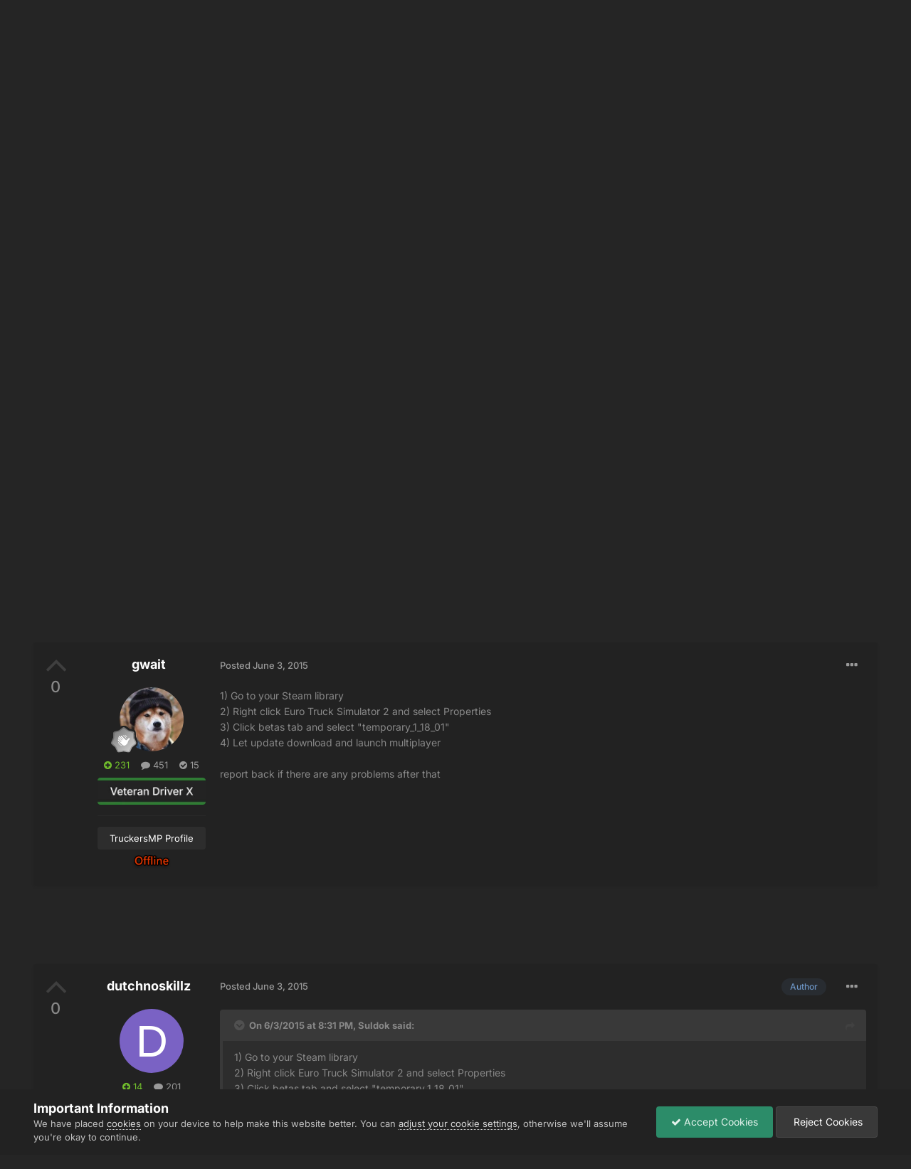

--- FILE ---
content_type: text/html;charset=UTF-8
request_url: https://forum.truckersmp.com/index.php?/topic/15898-cant-load-any-profile/
body_size: 16171
content:
<!DOCTYPE html>
<html lang="en-US" dir="ltr">
	<head>
		<meta charset="utf-8">
        
		<title>Cant load any profile - Solved Topics  - TruckersMP Forum</title>
		
			<script>
  (function(i,s,o,g,r,a,m){i['GoogleAnalyticsObject']=r;i[r]=i[r]||function(){
  (i[r].q=i[r].q||[]).push(arguments)},i[r].l=1*new Date();a=s.createElement(o),
  m=s.getElementsByTagName(o)[0];a.async=1;a.src=g;m.parentNode.insertBefore(a,m)
  })(window,document,'script','//www.google-analytics.com/analytics.js','ga');

  ga('create', 'UA-64357218-4', 'auto');
  ga('send', 'pageview');

</script>
		
		
		
		

	<meta name="viewport" content="width=device-width, initial-scale=1">


	
	
		<meta property="og:image" content="https://forum.truckersmp.com/uploads/monthly_2020_02/tmp_og.png.5f23549d6c09ecce7b5d75c61ff8c161.png">
	


	<meta name="twitter:card" content="summary_large_image" />


	
		<meta name="twitter:site" content="@truckersmp" />
	



	
		
			
				<meta property="og:title" content="Cant load any profile">
			
		
	

	
		
			
				<meta property="og:type" content="website">
			
		
	

	
		
			
				<meta property="og:url" content="https://forum.truckersmp.com/index.php?/topic/15898-cant-load-any-profile/">
			
		
	

	
		
			
				<meta name="description" content="Hey i cant load any profile. when i do want to load one it says game crashed select a quick save. so i chose one and than the game crashes. when i go to SP i can normally load my save EDIT1 I tryed to make a new profile and even with a fresh profile it gives me a crash. I tryed to reinstall ETS2M...">
			
		
	

	
		
			
				<meta property="og:description" content="Hey i cant load any profile. when i do want to load one it says game crashed select a quick save. so i chose one and than the game crashes. when i go to SP i can normally load my save EDIT1 I tryed to make a new profile and even with a fresh profile it gives me a crash. I tryed to reinstall ETS2M...">
			
		
	

	
		
			
				<meta property="og:updated_time" content="2015-06-03T21:02:30Z">
			
		
	

	
		
			
				<meta property="og:site_name" content="TruckersMP Forum">
			
		
	

	
		
			
				<meta property="og:locale" content="en_US">
			
		
	


	
		<link rel="canonical" href="https://forum.truckersmp.com/index.php?/topic/15898-cant-load-any-profile/" />
	





<link rel="manifest" href="https://forum.truckersmp.com/index.php?/manifest.webmanifest/">
<meta name="msapplication-config" content="https://forum.truckersmp.com/index.php?/browserconfig.xml/">
<meta name="msapplication-starturl" content="/">
<meta name="application-name" content="TruckersMP">
<meta name="apple-mobile-web-app-title" content="TruckersMP">

	<meta name="theme-color" content="#222222">


	<meta name="msapplication-TileColor" content="#212121">


	<link rel="mask-icon" href="https://forum.truckersmp.com/uploads/monthly_2020_02/safari-pinned-tab_svg.1d0f08df44406dbf932292e6ec82939f?v=1710429509" color="#222222">




	

	
		
			<link rel="icon" sizes="36x36" href="https://forum.truckersmp.com/uploads/monthly_2020_10/android-chrome-36x36.png?v=1710429509">
		
	

	
		
			<link rel="icon" sizes="48x48" href="https://forum.truckersmp.com/uploads/monthly_2020_10/android-chrome-48x48.png?v=1710429509">
		
	

	
		
			<link rel="icon" sizes="72x72" href="https://forum.truckersmp.com/uploads/monthly_2020_10/android-chrome-72x72.png?v=1710429509">
		
	

	
		
			<link rel="icon" sizes="96x96" href="https://forum.truckersmp.com/uploads/monthly_2020_10/android-chrome-96x96.png?v=1710429509">
		
	

	
		
			<link rel="icon" sizes="144x144" href="https://forum.truckersmp.com/uploads/monthly_2020_10/android-chrome-144x144.png?v=1710429509">
		
	

	
		
			<link rel="icon" sizes="192x192" href="https://forum.truckersmp.com/uploads/monthly_2020_10/android-chrome-192x192.png?v=1710429509">
		
	

	
		
			<link rel="icon" sizes="256x256" href="https://forum.truckersmp.com/uploads/monthly_2020_10/android-chrome-256x256.png?v=1710429509">
		
	

	
		
			<link rel="icon" sizes="384x384" href="https://forum.truckersmp.com/uploads/monthly_2020_10/android-chrome-384x384.png?v=1710429509">
		
	

	
		
			<link rel="icon" sizes="512x512" href="https://forum.truckersmp.com/uploads/monthly_2020_10/android-chrome-512x512.png?v=1710429509">
		
	

	
		
			<meta name="msapplication-square70x70logo" content="https://forum.truckersmp.com/uploads/monthly_2020_10/msapplication-square70x70logo.png?v=1710429509"/>
		
	

	
		
			<meta name="msapplication-TileImage" content="https://forum.truckersmp.com/uploads/monthly_2020_10/msapplication-TileImage.png?v=1710429509"/>
		
	

	
		
			<meta name="msapplication-square150x150logo" content="https://forum.truckersmp.com/uploads/monthly_2020_10/msapplication-square150x150logo.png?v=1710429509"/>
		
	

	
		
			<meta name="msapplication-wide310x150logo" content="https://forum.truckersmp.com/uploads/monthly_2020_10/msapplication-wide310x150logo.png?v=1710429509"/>
		
	

	
		
			<meta name="msapplication-square310x310logo" content="https://forum.truckersmp.com/uploads/monthly_2020_10/msapplication-square310x310logo.png?v=1710429509"/>
		
	

	
		
			
				<link rel="apple-touch-icon" href="https://forum.truckersmp.com/uploads/monthly_2020_10/apple-touch-icon-57x57.png?v=1710429509">
			
		
	

	
		
			
				<link rel="apple-touch-icon" sizes="60x60" href="https://forum.truckersmp.com/uploads/monthly_2020_10/apple-touch-icon-60x60.png?v=1710429509">
			
		
	

	
		
			
				<link rel="apple-touch-icon" sizes="72x72" href="https://forum.truckersmp.com/uploads/monthly_2020_10/apple-touch-icon-72x72.png?v=1710429509">
			
		
	

	
		
			
				<link rel="apple-touch-icon" sizes="76x76" href="https://forum.truckersmp.com/uploads/monthly_2020_10/apple-touch-icon-76x76.png?v=1710429509">
			
		
	

	
		
			
				<link rel="apple-touch-icon" sizes="114x114" href="https://forum.truckersmp.com/uploads/monthly_2020_10/apple-touch-icon-114x114.png?v=1710429509">
			
		
	

	
		
			
				<link rel="apple-touch-icon" sizes="120x120" href="https://forum.truckersmp.com/uploads/monthly_2020_10/apple-touch-icon-120x120.png?v=1710429509">
			
		
	

	
		
			
				<link rel="apple-touch-icon" sizes="144x144" href="https://forum.truckersmp.com/uploads/monthly_2020_10/apple-touch-icon-144x144.png?v=1710429509">
			
		
	

	
		
			
				<link rel="apple-touch-icon" sizes="152x152" href="https://forum.truckersmp.com/uploads/monthly_2020_10/apple-touch-icon-152x152.png?v=1710429509">
			
		
	

	
		
			
				<link rel="apple-touch-icon" sizes="180x180" href="https://forum.truckersmp.com/uploads/monthly_2020_10/apple-touch-icon-180x180.png?v=1710429509">
			
		
	





<link rel="preload" href="//forum.truckersmp.com/applications/core/interface/font/fontawesome-webfont.woff2?v=4.7.0" as="font" crossorigin="anonymous">
		


	
	
	
		<style type="text/css">@font-face {font-family:Inter;font-style:normal;font-weight:300;src:url(/cf-fonts/v/inter/5.0.16/latin/wght/normal.woff2);unicode-range:U+0000-00FF,U+0131,U+0152-0153,U+02BB-02BC,U+02C6,U+02DA,U+02DC,U+0304,U+0308,U+0329,U+2000-206F,U+2074,U+20AC,U+2122,U+2191,U+2193,U+2212,U+2215,U+FEFF,U+FFFD;font-display:swap;}@font-face {font-family:Inter;font-style:normal;font-weight:300;src:url(/cf-fonts/v/inter/5.0.16/greek/wght/normal.woff2);unicode-range:U+0370-03FF;font-display:swap;}@font-face {font-family:Inter;font-style:normal;font-weight:300;src:url(/cf-fonts/v/inter/5.0.16/greek-ext/wght/normal.woff2);unicode-range:U+1F00-1FFF;font-display:swap;}@font-face {font-family:Inter;font-style:normal;font-weight:300;src:url(/cf-fonts/v/inter/5.0.16/latin-ext/wght/normal.woff2);unicode-range:U+0100-02AF,U+0304,U+0308,U+0329,U+1E00-1E9F,U+1EF2-1EFF,U+2020,U+20A0-20AB,U+20AD-20CF,U+2113,U+2C60-2C7F,U+A720-A7FF;font-display:swap;}@font-face {font-family:Inter;font-style:normal;font-weight:300;src:url(/cf-fonts/v/inter/5.0.16/cyrillic-ext/wght/normal.woff2);unicode-range:U+0460-052F,U+1C80-1C88,U+20B4,U+2DE0-2DFF,U+A640-A69F,U+FE2E-FE2F;font-display:swap;}@font-face {font-family:Inter;font-style:normal;font-weight:300;src:url(/cf-fonts/v/inter/5.0.16/cyrillic/wght/normal.woff2);unicode-range:U+0301,U+0400-045F,U+0490-0491,U+04B0-04B1,U+2116;font-display:swap;}@font-face {font-family:Inter;font-style:normal;font-weight:300;src:url(/cf-fonts/v/inter/5.0.16/vietnamese/wght/normal.woff2);unicode-range:U+0102-0103,U+0110-0111,U+0128-0129,U+0168-0169,U+01A0-01A1,U+01AF-01B0,U+0300-0301,U+0303-0304,U+0308-0309,U+0323,U+0329,U+1EA0-1EF9,U+20AB;font-display:swap;}@font-face {font-family:Inter;font-style:normal;font-weight:400;src:url(/cf-fonts/v/inter/5.0.16/cyrillic/wght/normal.woff2);unicode-range:U+0301,U+0400-045F,U+0490-0491,U+04B0-04B1,U+2116;font-display:swap;}@font-face {font-family:Inter;font-style:normal;font-weight:400;src:url(/cf-fonts/v/inter/5.0.16/latin/wght/normal.woff2);unicode-range:U+0000-00FF,U+0131,U+0152-0153,U+02BB-02BC,U+02C6,U+02DA,U+02DC,U+0304,U+0308,U+0329,U+2000-206F,U+2074,U+20AC,U+2122,U+2191,U+2193,U+2212,U+2215,U+FEFF,U+FFFD;font-display:swap;}@font-face {font-family:Inter;font-style:normal;font-weight:400;src:url(/cf-fonts/v/inter/5.0.16/greek-ext/wght/normal.woff2);unicode-range:U+1F00-1FFF;font-display:swap;}@font-face {font-family:Inter;font-style:normal;font-weight:400;src:url(/cf-fonts/v/inter/5.0.16/vietnamese/wght/normal.woff2);unicode-range:U+0102-0103,U+0110-0111,U+0128-0129,U+0168-0169,U+01A0-01A1,U+01AF-01B0,U+0300-0301,U+0303-0304,U+0308-0309,U+0323,U+0329,U+1EA0-1EF9,U+20AB;font-display:swap;}@font-face {font-family:Inter;font-style:normal;font-weight:400;src:url(/cf-fonts/v/inter/5.0.16/cyrillic-ext/wght/normal.woff2);unicode-range:U+0460-052F,U+1C80-1C88,U+20B4,U+2DE0-2DFF,U+A640-A69F,U+FE2E-FE2F;font-display:swap;}@font-face {font-family:Inter;font-style:normal;font-weight:400;src:url(/cf-fonts/v/inter/5.0.16/greek/wght/normal.woff2);unicode-range:U+0370-03FF;font-display:swap;}@font-face {font-family:Inter;font-style:normal;font-weight:400;src:url(/cf-fonts/v/inter/5.0.16/latin-ext/wght/normal.woff2);unicode-range:U+0100-02AF,U+0304,U+0308,U+0329,U+1E00-1E9F,U+1EF2-1EFF,U+2020,U+20A0-20AB,U+20AD-20CF,U+2113,U+2C60-2C7F,U+A720-A7FF;font-display:swap;}@font-face {font-family:Inter;font-style:normal;font-weight:500;src:url(/cf-fonts/v/inter/5.0.16/latin/wght/normal.woff2);unicode-range:U+0000-00FF,U+0131,U+0152-0153,U+02BB-02BC,U+02C6,U+02DA,U+02DC,U+0304,U+0308,U+0329,U+2000-206F,U+2074,U+20AC,U+2122,U+2191,U+2193,U+2212,U+2215,U+FEFF,U+FFFD;font-display:swap;}@font-face {font-family:Inter;font-style:normal;font-weight:500;src:url(/cf-fonts/v/inter/5.0.16/cyrillic/wght/normal.woff2);unicode-range:U+0301,U+0400-045F,U+0490-0491,U+04B0-04B1,U+2116;font-display:swap;}@font-face {font-family:Inter;font-style:normal;font-weight:500;src:url(/cf-fonts/v/inter/5.0.16/cyrillic-ext/wght/normal.woff2);unicode-range:U+0460-052F,U+1C80-1C88,U+20B4,U+2DE0-2DFF,U+A640-A69F,U+FE2E-FE2F;font-display:swap;}@font-face {font-family:Inter;font-style:normal;font-weight:500;src:url(/cf-fonts/v/inter/5.0.16/greek/wght/normal.woff2);unicode-range:U+0370-03FF;font-display:swap;}@font-face {font-family:Inter;font-style:normal;font-weight:500;src:url(/cf-fonts/v/inter/5.0.16/latin-ext/wght/normal.woff2);unicode-range:U+0100-02AF,U+0304,U+0308,U+0329,U+1E00-1E9F,U+1EF2-1EFF,U+2020,U+20A0-20AB,U+20AD-20CF,U+2113,U+2C60-2C7F,U+A720-A7FF;font-display:swap;}@font-face {font-family:Inter;font-style:normal;font-weight:500;src:url(/cf-fonts/v/inter/5.0.16/greek-ext/wght/normal.woff2);unicode-range:U+1F00-1FFF;font-display:swap;}@font-face {font-family:Inter;font-style:normal;font-weight:500;src:url(/cf-fonts/v/inter/5.0.16/vietnamese/wght/normal.woff2);unicode-range:U+0102-0103,U+0110-0111,U+0128-0129,U+0168-0169,U+01A0-01A1,U+01AF-01B0,U+0300-0301,U+0303-0304,U+0308-0309,U+0323,U+0329,U+1EA0-1EF9,U+20AB;font-display:swap;}@font-face {font-family:Inter;font-style:normal;font-weight:600;src:url(/cf-fonts/v/inter/5.0.16/vietnamese/wght/normal.woff2);unicode-range:U+0102-0103,U+0110-0111,U+0128-0129,U+0168-0169,U+01A0-01A1,U+01AF-01B0,U+0300-0301,U+0303-0304,U+0308-0309,U+0323,U+0329,U+1EA0-1EF9,U+20AB;font-display:swap;}@font-face {font-family:Inter;font-style:normal;font-weight:600;src:url(/cf-fonts/v/inter/5.0.16/greek/wght/normal.woff2);unicode-range:U+0370-03FF;font-display:swap;}@font-face {font-family:Inter;font-style:normal;font-weight:600;src:url(/cf-fonts/v/inter/5.0.16/latin/wght/normal.woff2);unicode-range:U+0000-00FF,U+0131,U+0152-0153,U+02BB-02BC,U+02C6,U+02DA,U+02DC,U+0304,U+0308,U+0329,U+2000-206F,U+2074,U+20AC,U+2122,U+2191,U+2193,U+2212,U+2215,U+FEFF,U+FFFD;font-display:swap;}@font-face {font-family:Inter;font-style:normal;font-weight:600;src:url(/cf-fonts/v/inter/5.0.16/cyrillic/wght/normal.woff2);unicode-range:U+0301,U+0400-045F,U+0490-0491,U+04B0-04B1,U+2116;font-display:swap;}@font-face {font-family:Inter;font-style:normal;font-weight:600;src:url(/cf-fonts/v/inter/5.0.16/cyrillic-ext/wght/normal.woff2);unicode-range:U+0460-052F,U+1C80-1C88,U+20B4,U+2DE0-2DFF,U+A640-A69F,U+FE2E-FE2F;font-display:swap;}@font-face {font-family:Inter;font-style:normal;font-weight:600;src:url(/cf-fonts/v/inter/5.0.16/latin-ext/wght/normal.woff2);unicode-range:U+0100-02AF,U+0304,U+0308,U+0329,U+1E00-1E9F,U+1EF2-1EFF,U+2020,U+20A0-20AB,U+20AD-20CF,U+2113,U+2C60-2C7F,U+A720-A7FF;font-display:swap;}@font-face {font-family:Inter;font-style:normal;font-weight:600;src:url(/cf-fonts/v/inter/5.0.16/greek-ext/wght/normal.woff2);unicode-range:U+1F00-1FFF;font-display:swap;}@font-face {font-family:Inter;font-style:normal;font-weight:700;src:url(/cf-fonts/v/inter/5.0.16/vietnamese/wght/normal.woff2);unicode-range:U+0102-0103,U+0110-0111,U+0128-0129,U+0168-0169,U+01A0-01A1,U+01AF-01B0,U+0300-0301,U+0303-0304,U+0308-0309,U+0323,U+0329,U+1EA0-1EF9,U+20AB;font-display:swap;}@font-face {font-family:Inter;font-style:normal;font-weight:700;src:url(/cf-fonts/v/inter/5.0.16/cyrillic/wght/normal.woff2);unicode-range:U+0301,U+0400-045F,U+0490-0491,U+04B0-04B1,U+2116;font-display:swap;}@font-face {font-family:Inter;font-style:normal;font-weight:700;src:url(/cf-fonts/v/inter/5.0.16/greek-ext/wght/normal.woff2);unicode-range:U+1F00-1FFF;font-display:swap;}@font-face {font-family:Inter;font-style:normal;font-weight:700;src:url(/cf-fonts/v/inter/5.0.16/latin/wght/normal.woff2);unicode-range:U+0000-00FF,U+0131,U+0152-0153,U+02BB-02BC,U+02C6,U+02DA,U+02DC,U+0304,U+0308,U+0329,U+2000-206F,U+2074,U+20AC,U+2122,U+2191,U+2193,U+2212,U+2215,U+FEFF,U+FFFD;font-display:swap;}@font-face {font-family:Inter;font-style:normal;font-weight:700;src:url(/cf-fonts/v/inter/5.0.16/latin-ext/wght/normal.woff2);unicode-range:U+0100-02AF,U+0304,U+0308,U+0329,U+1E00-1E9F,U+1EF2-1EFF,U+2020,U+20A0-20AB,U+20AD-20CF,U+2113,U+2C60-2C7F,U+A720-A7FF;font-display:swap;}@font-face {font-family:Inter;font-style:normal;font-weight:700;src:url(/cf-fonts/v/inter/5.0.16/greek/wght/normal.woff2);unicode-range:U+0370-03FF;font-display:swap;}@font-face {font-family:Inter;font-style:normal;font-weight:700;src:url(/cf-fonts/v/inter/5.0.16/cyrillic-ext/wght/normal.woff2);unicode-range:U+0460-052F,U+1C80-1C88,U+20B4,U+2DE0-2DFF,U+A640-A69F,U+FE2E-FE2F;font-display:swap;}</style>
	



	<link rel='stylesheet' href='https://forum.truckersmp.com/uploads/css_built_20/341e4a57816af3ba440d891ca87450ff_framework.css?v=b308090c851747904448' media='all'>

	<link rel='stylesheet' href='https://forum.truckersmp.com/uploads/css_built_20/05e81b71abe4f22d6eb8d1a929494829_responsive.css?v=b308090c851747904448' media='all'>

	<link rel='stylesheet' href='https://forum.truckersmp.com/uploads/css_built_20/90eb5adf50a8c640f633d47fd7eb1778_core.css?v=b308090c851747904448' media='all'>

	<link rel='stylesheet' href='https://forum.truckersmp.com/uploads/css_built_20/5a0da001ccc2200dc5625c3f3934497d_core_responsive.css?v=b308090c851747904448' media='all'>

	<link rel='stylesheet' href='https://forum.truckersmp.com/uploads/css_built_20/62e269ced0fdab7e30e026f1d30ae516_forums.css?v=b308090c851747904448' media='all'>

	<link rel='stylesheet' href='https://forum.truckersmp.com/uploads/css_built_20/76e62c573090645fb99a15a363d8620e_forums_responsive.css?v=b308090c851747904448' media='all'>

	<link rel='stylesheet' href='https://forum.truckersmp.com/uploads/css_built_20/ebdea0c6a7dab6d37900b9190d3ac77b_topics.css?v=b308090c851747904448' media='all'>





<link rel='stylesheet' href='https://forum.truckersmp.com/uploads/css_built_20/258adbb6e4f3e83cd3b355f84e3fa002_custom.css?v=b308090c851747904448' media='all'>




		
		

	
	<link rel='shortcut icon' href='https://forum.truckersmp.com/uploads/monthly_2020_02/favicon.png' type="image/png">

	</head>
	<body class='ipsApp ipsApp_front ipsJS_none ipsClearfix' data-controller='core.front.core.app' data-message="" data-pageApp='forums' data-pageLocation='front' data-pageModule='forums' data-pageController='topic' data-pageID='15898'  >
		
        

        

		<a href='#ipsLayout_mainArea' class='ipsHide' title='Go to main content on this page' accesskey='m'>Jump to content</a>
		





		<div id='ipsLayout_header' class='ipsClearfix'>
			<header>
				<div class='ipsLayout_container'>
					


<a href='https://forum.truckersmp.com/' id='elLogo' accesskey='1'><img src="https://forum.truckersmp.com/uploads/monthly_2020_10/1797472539_TMP.png.e59ae11c070d542b6b8fbc069f21ed5d1.png.1a4e33e9deaef13e95ff2c2d1e4d9f4a.png" alt='TruckersMP Forum'></a>

					
						

	<ul id='elUserNav' class='ipsList_inline cSignedOut ipsResponsive_showDesktop'>
		

	
		<li class='cUserNav_icon'>
			<a href='https://www.youtube.com/c/TruckersMPOfficial' target='_blank' class='cShareLink cShareLink_youtube' rel='noopener noreferrer'><i class='fa fa-youtube'></i></a>
        </li>
	
		<li class='cUserNav_icon'>
			<a href='https://x.com/truckersmp' target='_blank' class='cShareLink cShareLink_x' rel='noopener noreferrer'><i class='fa fa-x'></i></a>
        </li>
	
		<li class='cUserNav_icon'>
			<a href='https://www.instagram.com/truckersmp.official/' target='_blank' class='cShareLink cShareLink_instagram' rel='noopener noreferrer'><i class='fa fa-instagram'></i></a>
        </li>
	
		<li class='cUserNav_icon'>
			<a href='https://facebook.com/truckersmpofficial' target='_blank' class='cShareLink cShareLink_facebook' rel='noopener noreferrer'><i class='fa fa-facebook'></i></a>
        </li>
	
		<li class='cUserNav_icon'>
			<a href='https://github.com/TruckersMP' target='_blank' class='cShareLink cShareLink_github' rel='noopener noreferrer'><i class='fa fa-github'></i></a>
        </li>
	
		<li class='cUserNav_icon'>
			<a href='https://linkedin.com/company/truckersmp' target='_blank' class='cShareLink cShareLink_linkedin' rel='noopener noreferrer'><i class='fa fa-linkedin'></i></a>
        </li>
	

        
		
        
        
            
            <li id='elSignInLink'>
                <a href='https://forum.truckersmp.com/index.php?/login/' id='elUserSignIn'>
                    Already playing TruckersMP? Sign In
                </a>
            </li>
            
        
		
			<li>
				
					<a href='https://truckersmp.com/auth/register' target="_blank" rel="noopener" class='ipsButton ipsButton_normal ipsButton_primary'>Sign Up</a>
				
			</li>
		
	</ul>

						
<ul class='ipsMobileHamburger ipsList_reset ipsResponsive_hideDesktop'>
	<li data-ipsDrawer data-ipsDrawer-drawerElem='#elMobileDrawer'>
		<a href='#' >
			
			
				
			
			
			
			<i class='fa fa-navicon'></i>
		</a>
	</li>
</ul>
					
				</div>
			</header>
			

	<nav data-controller='core.front.core.navBar' class=' ipsResponsive_showDesktop'>
		<div class='ipsNavBar_primary ipsLayout_container '>
			<ul data-role="primaryNavBar" class='ipsClearfix'>
				


	
		
		
			
		
		<li class='ipsNavBar_active' data-active id='elNavSecondary_1' data-role="navBarItem" data-navApp="core" data-navExt="CustomItem">
			
			
				<a href="https://forum.truckersmp.com/index.php"  data-navItem-id="1" data-navDefault>
					Browse<span class='ipsNavBar_active__identifier'></span>
				</a>
			
			
				<ul class='ipsNavBar_secondary ' data-role='secondaryNavBar'>
					


	
		
		
			
		
		<li class='ipsNavBar_active' data-active id='elNavSecondary_8' data-role="navBarItem" data-navApp="forums" data-navExt="Forums">
			
			
				<a href="https://forum.truckersmp.com/index.php"  data-navItem-id="8" data-navDefault>
					Forums<span class='ipsNavBar_active__identifier'></span>
				</a>
			
			
		</li>
	
	

	
		
		
		<li  id='elNavSecondary_10' data-role="navBarItem" data-navApp="core" data-navExt="StaffDirectory">
			
			
				<a href="https://forum.truckersmp.com/index.php?/staff/"  data-navItem-id="10" >
					Staff<span class='ipsNavBar_active__identifier'></span>
				</a>
			
			
		</li>
	
	

	
		
		
		<li  id='elNavSecondary_11' data-role="navBarItem" data-navApp="core" data-navExt="OnlineUsers">
			
			
				<a href="https://forum.truckersmp.com/index.php?/online/"  data-navItem-id="11" >
					Online Users<span class='ipsNavBar_active__identifier'></span>
				</a>
			
			
		</li>
	
	

	
		
		
		<li  id='elNavSecondary_48' data-role="navBarItem" data-navApp="core" data-navExt="Leaderboard">
			
			
				<a href="https://forum.truckersmp.com/index.php?/leaderboard/"  data-navItem-id="48" >
					Leaderboard<span class='ipsNavBar_active__identifier'></span>
				</a>
			
			
		</li>
	
	

					<li class='ipsHide' id='elNavigationMore_1' data-role='navMore'>
						<a href='#' data-ipsMenu data-ipsMenu-appendTo='#elNavigationMore_1' id='elNavigationMore_1_dropdown'>More <i class='fa fa-caret-down'></i></a>
						<ul class='ipsHide ipsMenu ipsMenu_auto' id='elNavigationMore_1_dropdown_menu' data-role='moreDropdown'></ul>
					</li>
				</ul>
			
		</li>
	
	

	
		
		
		<li  id='elNavSecondary_12' data-role="navBarItem" data-navApp="core" data-navExt="CustomItem">
			
			
				<a href="https://truckersmp.com/"  data-navItem-id="12" >
					Website<span class='ipsNavBar_active__identifier'></span>
				</a>
			
			
		</li>
	
	

	
		
		
		<li  id='elNavSecondary_39' data-role="navBarItem" data-navApp="core" data-navExt="CustomItem">
			
			
				<a href="https://discord.gg/truckersmp"  data-navItem-id="39" >
					Discord<span class='ipsNavBar_active__identifier'></span>
				</a>
			
			
		</li>
	
	

	
		
		
		<li  id='elNavSecondary_40' data-role="navBarItem" data-navApp="core" data-navExt="Menu">
			
			
				<a href="#" id="elNavigation_40" data-ipsMenu data-ipsMenu-appendTo='#elNavSecondary_40' data-ipsMenu-activeClass='ipsNavActive_menu' data-navItem-id="40" >
					Socials <i class="fa fa-caret-down"></i><span class='ipsNavBar_active__identifier'></span>
				</a>
				<ul id="elNavigation_40_menu" class="ipsMenu ipsMenu_auto ipsHide">
					

	
		
			<li class='ipsMenu_item' >
				<a href='https://www.facebook.com/truckersmpofficial/' target='_blank' rel="noopener">
					Facebook
				</a>
			</li>
		
	

	
		
			<li class='ipsMenu_item' >
				<a href='https://www.instagram.com/truckersmp.official' target='_blank' rel="noopener">
					Instagram
				</a>
			</li>
		
	

	
		
			<li class='ipsMenu_item' >
				<a href='https://twitter.com/TruckersMP' target='_blank' rel="noopener">
					Twitter
				</a>
			</li>
		
	

	
		
			<li class='ipsMenu_item' >
				<a href='https://www.twitch.tv/truckersmp_official' target='_blank' rel="noopener">
					Twitch
				</a>
			</li>
		
	

	
		
			<li class='ipsMenu_item' >
				<a href='https://www.youtube.com/c/TruckersMPOfficial' target='_blank' rel="noopener">
					YouTube
				</a>
			</li>
		
	

	
		
			<li class='ipsMenu_item' >
				<a href='https://www.tiktok.com/@truckersmp_official' target='_blank' rel="noopener">
					TikTok
				</a>
			</li>
		
	

				</ul>
			
			
		</li>
	
	

	
		
		
		<li  id='elNavSecondary_2' data-role="navBarItem" data-navApp="core" data-navExt="CustomItem">
			
			
				<a href="https://forum.truckersmp.com/index.php?/discover/"  data-navItem-id="2" >
					Activity<span class='ipsNavBar_active__identifier'></span>
				</a>
			
			
				<ul class='ipsNavBar_secondary ipsHide' data-role='secondaryNavBar'>
					


	
		
		
		<li  id='elNavSecondary_3' data-role="navBarItem" data-navApp="core" data-navExt="AllActivity">
			
			
				<a href="https://forum.truckersmp.com/index.php?/discover/"  data-navItem-id="3" >
					All Activity<span class='ipsNavBar_active__identifier'></span>
				</a>
			
			
		</li>
	
	

	
		
		
		<li  id='elNavSecondary_4' data-role="navBarItem" data-navApp="core" data-navExt="YourActivityStreams">
			
			
				<a href="#" id="elNavigation_4" data-ipsMenu data-ipsMenu-appendTo='#elNavSecondary_2' data-ipsMenu-activeClass='ipsNavActive_menu' data-navItem-id="4" >
					My Activity Streams <i class="fa fa-caret-down"></i><span class='ipsNavBar_active__identifier'></span>
				</a>
				<ul id="elNavigation_4_menu" class="ipsMenu ipsMenu_auto ipsHide">
					

	
		
			<li class='ipsMenu_item' data-streamid='111'>
				<a href='https://forum.truckersmp.com/index.php?/discover/111/' >
					Staff Changes
				</a>
			</li>
		
	

				</ul>
			
			
		</li>
	
	

	
		
		
		<li  id='elNavSecondary_5' data-role="navBarItem" data-navApp="core" data-navExt="YourActivityStreamsItem">
			
			
				<a href="https://forum.truckersmp.com/index.php?/discover/unread/"  data-navItem-id="5" >
					Unread Content<span class='ipsNavBar_active__identifier'></span>
				</a>
			
			
		</li>
	
	

	
		
		
		<li  id='elNavSecondary_6' data-role="navBarItem" data-navApp="core" data-navExt="YourActivityStreamsItem">
			
			
				<a href="https://forum.truckersmp.com/index.php?/discover/content-started/"  data-navItem-id="6" >
					Content I Started<span class='ipsNavBar_active__identifier'></span>
				</a>
			
			
		</li>
	
	

	
		
		
		<li  id='elNavSecondary_7' data-role="navBarItem" data-navApp="core" data-navExt="Search">
			
			
				<a href="https://forum.truckersmp.com/index.php?/search/"  data-navItem-id="7" >
					Search<span class='ipsNavBar_active__identifier'></span>
				</a>
			
			
		</li>
	
	

					<li class='ipsHide' id='elNavigationMore_2' data-role='navMore'>
						<a href='#' data-ipsMenu data-ipsMenu-appendTo='#elNavigationMore_2' id='elNavigationMore_2_dropdown'>More <i class='fa fa-caret-down'></i></a>
						<ul class='ipsHide ipsMenu ipsMenu_auto' id='elNavigationMore_2_dropdown_menu' data-role='moreDropdown'></ul>
					</li>
				</ul>
			
		</li>
	
	

	
		
		
		<li  id='elNavSecondary_13' data-role="navBarItem" data-navApp="core" data-navExt="CustomItem">
			
			
				<a href="https://truckersmp.com/download" target='_blank' rel="noopener" data-navItem-id="13">
					Download<span class='ipsNavBar_active__identifier'></span>
				</a>
			
			
		</li>
	
	

	
		
		
		<li  id='elNavSecondary_14' data-role="navBarItem" data-navApp="core" data-navExt="Menu">
			
			
				<a href="#" id="elNavigation_14" data-ipsMenu data-ipsMenu-appendTo='#elNavSecondary_14' data-ipsMenu-activeClass='ipsNavActive_menu' data-navItem-id="14" >
					Guides & Help <i class="fa fa-caret-down"></i><span class='ipsNavBar_active__identifier'></span>
				</a>
				<ul id="elNavigation_14_menu" class="ipsMenu ipsMenu_auto ipsHide">
					

	
		
			<li class='ipsMenu_item' >
				<a href='https://truckersmp.com/knowledge-base/' >
					Knowledge Base
				</a>
			</li>
		
	

	
		
			<li class='ipsMenu_item' >
				<a href='https://truckersmp.com/support' >
					Support System
				</a>
			</li>
		
	

	
		
			<li class='ipsMenu_item' >
				<a href='https://forum.truckersmp.com/index.php?/topic/39652-user-feedback-contacting-upper-staff/' >
					Feedback
				</a>
			</li>
		
	

	
		
			
			<li id='elNavigation_cf09e46a7c04dc10dd2545eff0fa1d0b' class='ipsMenu_item ipsMenu_subItems'>
				<a href='#'>
					Other Help
				</a>
				<ul id='elNavigation_cf09e46a7c04dc10dd2545eff0fa1d0b_menu' class='ipsMenu ipsMenu_auto ipsHide'>
					

	
		
			<li class='ipsMenu_item' >
				<a href='https://forum.truckersmp.com/index.php?/forum/142-solutions/' >
					Solutions
				</a>
			</li>
		
	

	
		
			<li class='ipsMenu_item' >
				<a href='https://forum.truckersmp.com/index.php?/forum/111-guides/' >
					Guides
				</a>
			</li>
		
	

				</ul>
			</li>
		
	

				</ul>
			
			
		</li>
	
	

	
		
		
		<li  id='elNavSecondary_15' data-role="navBarItem" data-navApp="core" data-navExt="Menu">
			
			
				<a href="#" id="elNavigation_15" data-ipsMenu data-ipsMenu-appendTo='#elNavSecondary_15' data-ipsMenu-activeClass='ipsNavActive_menu' data-navItem-id="15" >
					Information <i class="fa fa-caret-down"></i><span class='ipsNavBar_active__identifier'></span>
				</a>
				<ul id="elNavigation_15_menu" class="ipsMenu ipsMenu_auto ipsHide">
					

	
		
			<li class='ipsMenu_item' >
				<a href='https://truckersmp.com/blog' >
					News
				</a>
			</li>
		
	

	
		
			<li class='ipsMenu_item' >
				<a href='https://truckersmp.com/status' >
					Server Status
				</a>
			</li>
		
	

	
		
			<li class='ipsMenu_item' >
				<a href='https://map.truckersmp.com/' target='_blank' rel="noopener">
					Realtime Map
				</a>
			</li>
		
	

	
		
			<li class='ipsMenu_item' >
				<a href='https://traffic.krashnz.com/' target='_blank' rel="noopener">
					Traffic
				</a>
			</li>
		
	

	
		
			<li class='ipsMenu_item' >
				<a href='https://truckersmp.com/team' >
					Meet the Team
				</a>
			</li>
		
	

	
		
			<li class='ipsMenu_item' >
				<a href='https://truckersmp.com/rules' >
					Rules
				</a>
			</li>
		
	

				</ul>
			
			
		</li>
	
	

				<li class='ipsHide' id='elNavigationMore' data-role='navMore'>
					<a href='#' data-ipsMenu data-ipsMenu-appendTo='#elNavigationMore' id='elNavigationMore_dropdown'>More</a>
					<ul class='ipsNavBar_secondary ipsHide' data-role='secondaryNavBar'>
						<li class='ipsHide' id='elNavigationMore_more' data-role='navMore'>
							<a href='#' data-ipsMenu data-ipsMenu-appendTo='#elNavigationMore_more' id='elNavigationMore_more_dropdown'>More <i class='fa fa-caret-down'></i></a>
							<ul class='ipsHide ipsMenu ipsMenu_auto' id='elNavigationMore_more_dropdown_menu' data-role='moreDropdown'></ul>
						</li>
					</ul>
				</li>
			</ul>
			

	<div id="elSearchWrapper">
		<div id='elSearch' data-controller="core.front.core.quickSearch">
			<form accept-charset='utf-8' action='//forum.truckersmp.com/index.php?/search/&amp;do=quicksearch' method='post'>
                <input type='search' id='elSearchField' placeholder='Search...' name='q' autocomplete='off' aria-label='Search'>
                <details class='cSearchFilter'>
                    <summary class='cSearchFilter__text'></summary>
                    <ul class='cSearchFilter__menu'>
                        
                        <li><label><input type="radio" name="type" value="all" ><span class='cSearchFilter__menuText'>Everywhere</span></label></li>
                        
                            
                                <li><label><input type="radio" name="type" value='contextual_{&quot;type&quot;:&quot;forums_topic&quot;,&quot;nodes&quot;:89}' checked><span class='cSearchFilter__menuText'>This Forum</span></label></li>
                            
                                <li><label><input type="radio" name="type" value='contextual_{&quot;type&quot;:&quot;forums_topic&quot;,&quot;item&quot;:15898}' checked><span class='cSearchFilter__menuText'>This Topic</span></label></li>
                            
                        
                        
                            <li><label><input type="radio" name="type" value="core_statuses_status"><span class='cSearchFilter__menuText'>Status Updates</span></label></li>
                        
                            <li><label><input type="radio" name="type" value="forums_topic"><span class='cSearchFilter__menuText'>Topics</span></label></li>
                        
                            <li><label><input type="radio" name="type" value="core_members"><span class='cSearchFilter__menuText'>Members</span></label></li>
                        
                    </ul>
                </details>
				<button class='cSearchSubmit' type="submit" aria-label='Search'><i class="fa fa-search"></i></button>
			</form>
		</div>
	</div>

		</div>
	</nav>

			
<ul id='elMobileNav' class='ipsResponsive_hideDesktop' data-controller='core.front.core.mobileNav'>
	
		
			
			
				
				
			
				
				
			
				
					<li id='elMobileBreadcrumb'>
						<a href='https://forum.truckersmp.com/index.php?/forum/89-solved-topics/'>
							<span>Solved Topics </span>
						</a>
					</li>
				
				
			
				
				
			
		
	
	
	
	<li >
		<a data-action="defaultStream" href='https://forum.truckersmp.com/index.php?/discover/'><i class="fa fa-newspaper-o" aria-hidden="true"></i></a>
	</li>

	

	
		<li class='ipsJS_show'>
			<a href='https://forum.truckersmp.com/index.php?/search/'><i class='fa fa-search'></i></a>
		</li>
	
</ul>
		</div>
		<main id='ipsLayout_body' class='ipsLayout_container'>
			<div id='ipsLayout_contentArea'>
				<div id='ipsLayout_contentWrapper'>
					
<nav class='ipsBreadcrumb ipsBreadcrumb_top ipsFaded_withHover'>
	

	<ul class='ipsList_inline ipsPos_right'>
		
		<li >
			<a data-action="defaultStream" class='ipsType_light '  href='https://forum.truckersmp.com/index.php?/discover/'><i class="fa fa-newspaper-o" aria-hidden="true"></i> <span>All Activity</span></a>
		</li>
		
	</ul>

	<ul data-role="breadcrumbList">
		<li>
			<a title="Home" href='https://forum.truckersmp.com/'>
				<span>Home <i class='fa fa-angle-right'></i></span>
			</a>
		</li>
		
		
			<li>
				
					<a href='https://forum.truckersmp.com/index.php?/forum/3-information-support/'>
						<span>Information &amp; Support <i class='fa fa-angle-right' aria-hidden="true"></i></span>
					</a>
				
			</li>
		
			<li>
				
					<a href='https://forum.truckersmp.com/index.php?/forum/55-help/'>
						<span>Help <i class='fa fa-angle-right' aria-hidden="true"></i></span>
					</a>
				
			</li>
		
			<li>
				
					<a href='https://forum.truckersmp.com/index.php?/forum/89-solved-topics/'>
						<span>Solved Topics  <i class='fa fa-angle-right' aria-hidden="true"></i></span>
					</a>
				
			</li>
		
			<li>
				
					Cant load any profile
				
			</li>
		
	</ul>
</nav>
					
					<div id='ipsLayout_mainArea'>
						<script async src="//pagead2.googlesyndication.com/pagead/js/adsbygoogle.js"></script>
<!-- elastic_tmp -->
<center>
<ins class="adsbygoogle"
     style="display: block;width: 100%;height: 90px"
     data-ad-client="ca-pub-6357178685558995"
     data-ad-slot="9894874965"></ins>
</center>
<script>
(adsbygoogle = window.adsbygoogle || []).push({});
</script>
						
						
						

	




						



<div class='ipsPageHeader ipsResponsive_pull ipsBox ipsPadding sm:ipsPadding:half ipsMargin_bottom'>
		
	
		<div class='ipsFlex ipsFlex-ai:stretch ipsFlex-jc:center'>
			<ul class='ipsList_reset cRatingColumn cRatingColumn_question ipsType_center ipsMargin_right ipsFlex-flex:00 ipsBorder_right'>
				
					<li>
						<span class='cAnswerRate cAnswerRate_up cAnswerRate_noPermission' data-ipsTooltip title='Sign in to rate this question'><i class='fa fa-angle-up'></i></span>
					</li>
				

					<li><span data-role="voteCount" data-voteCount="0" class='cAnswerRating '>0</span></li>

				
			</ul>
			<div class='ipsFlex-flex:11'>
	
	<div class='ipsFlex ipsFlex-ai:center ipsFlex-fw:wrap ipsGap:4'>
		<div class='ipsFlex-flex:11'>
			<h1 class='ipsType_pageTitle ipsContained_container'>
				

				
				
					<span class='ipsType_break ipsContained'>
						<span>Cant load any profile</span>
					</span>
				
			</h1>
			
			
		</div>
		
	</div>
	<hr class='ipsHr'>
	<div class='ipsPageHeader__meta ipsFlex ipsFlex-jc:between ipsFlex-ai:center ipsFlex-fw:wrap ipsGap:3'>
		<div class='ipsFlex-flex:11'>
			<div class='ipsPhotoPanel ipsPhotoPanel_mini ipsPhotoPanel_notPhone ipsClearfix'>
				


	<a href="https://forum.truckersmp.com/index.php?/profile/546-dutchnoskillz/" rel="nofollow" data-ipsHover data-ipsHover-width="370" data-ipsHover-target="https://forum.truckersmp.com/index.php?/profile/546-dutchnoskillz/&amp;do=hovercard" class="ipsUserPhoto ipsUserPhoto_mini" title="Go to dutchnoskillz's profile">
		<img src='data:image/svg+xml,%3Csvg%20xmlns%3D%22http%3A%2F%2Fwww.w3.org%2F2000%2Fsvg%22%20viewBox%3D%220%200%201024%201024%22%20style%3D%22background%3A%237a62c4%22%3E%3Cg%3E%3Ctext%20text-anchor%3D%22middle%22%20dy%3D%22.35em%22%20x%3D%22512%22%20y%3D%22512%22%20fill%3D%22%23ffffff%22%20font-size%3D%22700%22%20font-family%3D%22-apple-system%2C%20BlinkMacSystemFont%2C%20Roboto%2C%20Helvetica%2C%20Arial%2C%20sans-serif%22%3ED%3C%2Ftext%3E%3C%2Fg%3E%3C%2Fsvg%3E' alt='dutchnoskillz' loading="lazy">
	</a>

				<div>
					<p class='ipsType_reset ipsType_blendLinks'>
						<span class='ipsType_normal'>
						
							<strong>Asked by 


<span style="color: inherit !important;"><a href="https://forum.truckersmp.com/index.php?/profile/546-dutchnoskillz/" data-ipshover data-ipshover-width="369" data-ipshover-target="https://forum.truckersmp.com/index.php?/profile/546-dutchnoskillz/&amp;do=hovercard&amp;referrer=https%253A%252F%252Fforum.truckersmp.com%252Findex.php%253F%252Ftopic%252F15898-cant-load-any-profile%252F" title="Go to dutchnoskillz's profile" class="ipsType_break"><span style='color:#2E7D33;font-weight:bold'>dutchnoskillz</span></a></span>,</strong><br />
							<span class='ipsType_light'><time datetime='2015-06-03T20:10:47Z' title='06/03/15 08:10  PM' data-short='10 yr'>June 3, 2015</time></span>
						
						</span>
					</p>
				</div>
			</div>
		</div>
		
			<div class='ipsFlex-flex:01 ipsResponsive_hidePhone'>
				<div class='ipsShareLinks'>
					
						


    <a href='#elShareItem_417129434_menu' id='elShareItem_417129434' data-ipsMenu class='ipsShareButton ipsButton ipsButton_verySmall ipsButton_link ipsButton_link--light'>
        <span><i class='fa fa-share-alt'></i></span> &nbsp;Share
    </a>

    <div class='ipsPadding ipsMenu ipsMenu_normal ipsHide' id='elShareItem_417129434_menu' data-controller="core.front.core.sharelink">
        
        
        <span data-ipsCopy data-ipsCopy-flashmessage>
            <a href="https://forum.truckersmp.com/index.php?/topic/15898-cant-load-any-profile/" class="ipsButton ipsButton_light ipsButton_small ipsButton_fullWidth" data-role="copyButton" data-clipboard-text="https://forum.truckersmp.com/index.php?/topic/15898-cant-load-any-profile/" data-ipstooltip title='Copy Link to Clipboard'><i class="fa fa-clone"></i> https://forum.truckersmp.com/index.php?/topic/15898-cant-load-any-profile/</a>
        </span>
        <ul class='ipsShareLinks ipsMargin_top:half'>
            
                <li>
<a href="https://x.com/share?url=https%3A%2F%2Fforum.truckersmp.com%2Findex.php%3F%2Ftopic%2F15898-cant-load-any-profile%2F" class="cShareLink cShareLink_x" target="_blank" data-role="shareLink" title='Share on X' data-ipsTooltip rel='nofollow noopener'>
    <i class="fa fa-x"></i>
</a></li>
            
                <li>
<a href="https://www.facebook.com/sharer/sharer.php?u=https%3A%2F%2Fforum.truckersmp.com%2Findex.php%3F%2Ftopic%2F15898-cant-load-any-profile%2F" class="cShareLink cShareLink_facebook" target="_blank" data-role="shareLink" title='Share on Facebook' data-ipsTooltip rel='noopener nofollow'>
	<i class="fa fa-facebook"></i>
</a></li>
            
                <li>
<a href="https://www.reddit.com/submit?url=https%3A%2F%2Fforum.truckersmp.com%2Findex.php%3F%2Ftopic%2F15898-cant-load-any-profile%2F&amp;title=Cant+load+any+profile" rel="nofollow noopener" class="cShareLink cShareLink_reddit" target="_blank" title='Share on Reddit' data-ipsTooltip>
	<i class="fa fa-reddit"></i>
</a></li>
            
                <li>
<a href="https://pinterest.com/pin/create/button/?url=https://forum.truckersmp.com/index.php?/topic/15898-cant-load-any-profile/&amp;media=https://forum.truckersmp.com/uploads/monthly_2020_02/tmp_og.png.5f23549d6c09ecce7b5d75c61ff8c161.png" class="cShareLink cShareLink_pinterest" rel="nofollow noopener" target="_blank" data-role="shareLink" title='Share on Pinterest' data-ipsTooltip>
	<i class="fa fa-pinterest"></i>
</a></li>
            
        </ul>
        
            <hr class='ipsHr'>
            <button class='ipsHide ipsButton ipsButton_verySmall ipsButton_light ipsButton_fullWidth ipsMargin_top:half' data-controller='core.front.core.webshare' data-role='webShare' data-webShareTitle='Cant load any profile' data-webShareText='Cant load any profile' data-webShareUrl='https://forum.truckersmp.com/index.php?/topic/15898-cant-load-any-profile/'>More sharing options...</button>
        
    </div>

					
					
                    

					



					

<div data-followApp='forums' data-followArea='topic' data-followID='15898' data-controller='core.front.core.followButton'>
	

	<a href='https://forum.truckersmp.com/index.php?/login/' rel="nofollow" class="ipsFollow ipsPos_middle ipsButton ipsButton_light ipsButton_verySmall " data-role="followButton" data-ipsTooltip title='Sign in to follow this'>
		<span>Followers</span>
		<span class='ipsCommentCount'>1</span>
	</a>

</div>
				</div>
			</div>
					
	</div>
	
	
			</div>
		</div>
	
</div>








<div class='ipsClearfix'>
	<ul class="ipsToolList ipsToolList_horizontal ipsClearfix ipsSpacer_both ipsResponsive_hidePhone">
		
		
		
	</ul>
</div>

<div id='comments' data-controller='core.front.core.commentFeed,forums.front.topic.view, core.front.core.ignoredComments' data-autoPoll data-baseURL='https://forum.truckersmp.com/index.php?/topic/15898-cant-load-any-profile/' data-lastPage data-feedID='topic-15898' class='cTopic ipsClear ipsSpacer_top'>
	
		<div class='ipsBox ipsResponsive_pull'>
			<h2 class='ipsType_sectionTitle ipsType_reset'>Question</h2>
			



<a id="findComment-109783"></a>
<a id="comment-109783"></a>
<article  id="elComment_109783" class="cPost ipsBox ipsResponsive_pull cPostQuestion ipsBox--child sm:ipsPadding_horizontal:half ipsComment  ipsComment_parent ipsClearfix ipsClear ipsColumns ipsColumns_noSpacing ipsColumns_collapsePhone    ">
	

	

	<div class="cAuthorPane_mobile ipsResponsive_showPhone">
		<div class="cAuthorPane_photo">
			<div class="cAuthorPane_photoWrap">
				


	<a href="https://forum.truckersmp.com/index.php?/profile/546-dutchnoskillz/" rel="nofollow" data-ipsHover data-ipsHover-width="370" data-ipsHover-target="https://forum.truckersmp.com/index.php?/profile/546-dutchnoskillz/&amp;do=hovercard" class="ipsUserPhoto ipsUserPhoto_large" title="Go to dutchnoskillz's profile">
		<img src='data:image/svg+xml,%3Csvg%20xmlns%3D%22http%3A%2F%2Fwww.w3.org%2F2000%2Fsvg%22%20viewBox%3D%220%200%201024%201024%22%20style%3D%22background%3A%237a62c4%22%3E%3Cg%3E%3Ctext%20text-anchor%3D%22middle%22%20dy%3D%22.35em%22%20x%3D%22512%22%20y%3D%22512%22%20fill%3D%22%23ffffff%22%20font-size%3D%22700%22%20font-family%3D%22-apple-system%2C%20BlinkMacSystemFont%2C%20Roboto%2C%20Helvetica%2C%20Arial%2C%20sans-serif%22%3ED%3C%2Ftext%3E%3C%2Fg%3E%3C%2Fsvg%3E' alt='dutchnoskillz' loading="lazy">
	</a>

				
				
			</div>
		</div>
		<div class="cAuthorPane_content">
			<h3 class="ipsType_sectionHead cAuthorPane_author ipsType_break ipsType_blendLinks ipsFlex ipsFlex-ai:center">
				


<span style="color: inherit !important;"><a href="https://forum.truckersmp.com/index.php?/profile/546-dutchnoskillz/" data-ipshover data-ipshover-width="369" data-ipshover-target="https://forum.truckersmp.com/index.php?/profile/546-dutchnoskillz/&amp;do=hovercard&amp;referrer=https%253A%252F%252Fforum.truckersmp.com%252Findex.php%253F%252Ftopic%252F15898-cant-load-any-profile%252F" title="Go to dutchnoskillz's profile" class="ipsType_break"><span style='color:#2E7D33;font-weight:bold'>dutchnoskillz</span></a></span>
			</h3>
			<div class="ipsType_light ipsType_reset">
			    <a href="https://forum.truckersmp.com/index.php?/topic/15898-cant-load-any-profile/#findComment-109783" rel="nofollow" class="ipsType_blendLinks">Posted <time datetime='2015-06-03T20:10:47Z' title='06/03/15 08:10  PM' data-short='10 yr'>June 3, 2015</time></a>
				
			</div>
		</div>
	</div>
	<aside class="ipsComment_author cAuthorPane ipsColumn ipsColumn_medium ipsResponsive_hidePhone">
		<h3 class="ipsType_sectionHead cAuthorPane_author ipsType_blendLinks ipsType_break">
<strong>


<span style="color: inherit !important;"><a href="https://forum.truckersmp.com/index.php?/profile/546-dutchnoskillz/" data-ipshover data-ipshover-width="369" data-ipshover-target="https://forum.truckersmp.com/index.php?/profile/546-dutchnoskillz/&amp;do=hovercard&amp;referrer=https%253A%252F%252Fforum.truckersmp.com%252Findex.php%253F%252Ftopic%252F15898-cant-load-any-profile%252F" title="Go to dutchnoskillz's profile" class="ipsType_break">dutchnoskillz</a></span></strong>
			
		</h3>
		


<div class="ipsSpacer_top ipsSpacer_half">
    

    <div id="elVTCTabsContent109783" class="ipsTabs_panels ipsSpacer_top ipsAreaBackground_reset">
        <div id="ipsTabs_elVTCTabBar109783_elProfileTab109783_1_panel" class="ipsTabs_panel ipsAreaBackground_reset">
            <ul class="cAuthorPane_info ipsList_reset">
                <li data-role="photo" class="cAuthorPane_photo">
                    <div class="cAuthorPane_photoWrap">
                        


	<a href="https://forum.truckersmp.com/index.php?/profile/546-dutchnoskillz/" rel="nofollow" data-ipsHover data-ipsHover-width="370" data-ipsHover-target="https://forum.truckersmp.com/index.php?/profile/546-dutchnoskillz/&amp;do=hovercard" class="ipsUserPhoto ipsUserPhoto_large" title="Go to dutchnoskillz's profile">
		<img src='data:image/svg+xml,%3Csvg%20xmlns%3D%22http%3A%2F%2Fwww.w3.org%2F2000%2Fsvg%22%20viewBox%3D%220%200%201024%201024%22%20style%3D%22background%3A%237a62c4%22%3E%3Cg%3E%3Ctext%20text-anchor%3D%22middle%22%20dy%3D%22.35em%22%20x%3D%22512%22%20y%3D%22512%22%20fill%3D%22%23ffffff%22%20font-size%3D%22700%22%20font-family%3D%22-apple-system%2C%20BlinkMacSystemFont%2C%20Roboto%2C%20Helvetica%2C%20Arial%2C%20sans-serif%22%3ED%3C%2Ftext%3E%3C%2Fg%3E%3C%2Fsvg%3E' alt='dutchnoskillz' loading="lazy">
	</a>

                        
                        
                    </div>
                </li>
                
                
                    <li data-role="stats">
                        <ul class="ipsList_reset ipsType_light ipsFlex ipsFlex-ai:center ipsFlex-jc:center ipsGap_row:2 cAuthorPane_stats">
                            <li>

	
		<span title="Member's total reputation" data-ipsTooltip class='ipsRepBadge ipsRepBadge_positive'>
	
			<i class='fa fa-plus-circle'></i> 14
	
		</span>
	
</li>
                            
                            <li>
                                <a href="https://forum.truckersmp.com/index.php?app=core&amp;module=members&amp;controller=profile&amp;id=546&amp;amp;do=content" data-ipstooltip class="ipsType_blendLinks">
                                    <i class="fa fa-comment"></i> 201
                                </a>
                            </li>
                            
                            
                        </ul>
                    </li>
                

                
                
                    
                        <li data-role="group-icon"><img src="https://forum.truckersmp.com/uploads/monthly_2020_12/1797634707_role_VeteranIV(1).png.4b44684b362beaaf0d467874cc636b90.png" alt="" class="cAuthorGroupIcon"></li>
                    
                
            </ul>
        </div>

        
    </div>
    
    
    
    
</div>
	</aside>
	<div class="ipsColumn ipsColumn_fluid ipsMargin:none">
		

<div id='comment-109783_wrap' data-controller='core.front.core.comment' data-commentApp='forums' data-commentType='forums' data-commentID="109783" data-quoteData='{&quot;userid&quot;:546,&quot;username&quot;:&quot;dutchnoskillz&quot;,&quot;timestamp&quot;:1433362247,&quot;contentapp&quot;:&quot;forums&quot;,&quot;contenttype&quot;:&quot;forums&quot;,&quot;contentid&quot;:15898,&quot;contentclass&quot;:&quot;forums_Topic&quot;,&quot;contentcommentid&quot;:109783}' class='ipsComment_content ipsType_medium'>

	<div class='ipsComment_meta ipsType_light ipsFlex ipsFlex-ai:center ipsFlex-jc:between ipsFlex-fd:row-reverse'>
		<div class='ipsType_light ipsType_reset ipsType_blendLinks ipsComment_toolWrap'>
			<div class='ipsResponsive_hidePhone ipsComment_badges'>
				<ul class='ipsList_reset ipsFlex ipsFlex-jc:end ipsFlex-fw:wrap ipsGap:2 ipsGap_row:1'>
					
					
					
					
					
				</ul>
			</div>
			<ul class='ipsList_reset ipsComment_tools'>
				<li>
					<a href='#elControls_109783_menu' class='ipsComment_ellipsis' id='elControls_109783' title='More options...' data-ipsMenu data-ipsMenu-appendTo='#comment-109783_wrap'><i class='fa fa-ellipsis-h'></i></a>
					<ul id='elControls_109783_menu' class='ipsMenu ipsMenu_narrow ipsHide'>
						
							<li class='ipsMenu_item'><a href='https://forum.truckersmp.com/index.php?/topic/15898-cant-load-any-profile/&amp;do=reportComment&amp;comment=109783' data-ipsDialog data-ipsDialog-remoteSubmit data-ipsDialog-size='medium' data-ipsDialog-flashMessage='Thanks for your report.' data-ipsDialog-title="Report post" data-action='reportComment' title='Report this content'>Report</a></li>
						
						
                        
						
						
						
							
								
							
							
							
							
							
							
						
					</ul>
				</li>
				
			</ul>
		</div>

		<div class='ipsType_reset ipsResponsive_hidePhone'>
		   
		   Posted <time datetime='2015-06-03T20:10:47Z' title='06/03/15 08:10  PM' data-short='10 yr'>June 3, 2015</time>
		   
			
			<span class='ipsResponsive_hidePhone'>
				
				
			</span>
		</div>
	</div>

	

    

	<div class='cPost_contentWrap'>
		
		<div data-role='commentContent' class='ipsType_normal ipsType_richText ipsPadding_bottom ipsContained' data-controller='core.front.core.lightboxedImages'>
			<p>Hey</p>
<p> </p>
<p>i cant load any profile. when i do want to load one it says game crashed select a quick save. so i chose one and than the game crashes. when i go to SP i can normally load my save </p>
<p> </p>
<p>EDIT1</p>
<p>I tryed to make a new profile and even with a fresh profile it gives me a crash. I tryed to reinstall ETS2MP mod. profiles are working fine on SP but none work on MP </p>


			
		</div>

		

		
	</div>

	
    
</div>
	</div>
</article>

		</div>
		
		
					
		<div class='ipsSpacer_both'>
			<div class="ipsBox ipsResponsive_pull ipsMargin_bottom">
				<h2 class='ipsType_sectionTitle ipsType_reset ipsHide'>4 answers to this question</h2>
				<div class="ipsPadding:half ipsClearfix">
					<ul class="ipsPos_right ipsButtonRow ipsClearfix sm:ipsMargin_bottom:half">
						
						<li>
							<a href='https://forum.truckersmp.com/index.php?/topic/15898-cant-load-any-profile/' id="elSortBy_answers" class='ipsButtonRow_active'>Sort by votes</a>
						</li>
						<li>
							<a href='https://forum.truckersmp.com/index.php?/topic/15898-cant-load-any-profile/&amp;sortby=date' id="elSortBy_date" >Sort by date</a>
						</li>
					</ul>
					
				</div>
			</div>
		</div>
	

	

<div data-controller='core.front.core.recommendedComments' data-url='https://forum.truckersmp.com/index.php?/topic/15898-cant-load-any-profile/&amp;recommended=comments' class='ipsRecommendedComments ipsHide'>
	<div data-role="recommendedComments">
		<h2 class='ipsType_sectionHead ipsType_large ipsType_bold ipsMargin_bottom'>Recommended Posts</h2>
		
	</div>
</div>
	
	<div id="elPostFeed" data-role='commentFeed' data-controller='core.front.core.moderation'  data-topicAnswerID="109809">
		<form action="https://forum.truckersmp.com/index.php?/topic/15898-cant-load-any-profile/&amp;csrfKey=31b524e4956f3294446fc043ade6178d&amp;do=multimodComment" method="post" data-ipsPageAction data-role='moderationTools'>
			
			
				

					

					
					



<a id="findComment-109809"></a>
<a id="comment-109809"></a>
<article  id="elComment_109809" class="cPost ipsBox ipsResponsive_pull cPostQuestion ipsComment  ipsComment_parent ipsClearfix ipsClear ipsColumns ipsColumns_noSpacing ipsColumns_collapsePhone    ">
	
		

<div class='cRatingColumn ipsClearfix ipsAreaBackground_light  ipsColumn ipsColumn_narrow ipsType_center' data-controller='forums.front.topic.answers'>
	
	<ul class='ipsList_reset cPostRating_controls'>
	
		
	
		
			<li class='cPostRating_up'>
				<span class='cAnswerRate cAnswerRate_up cAnswerRate_noPermission' data-ipsTooltip title='Sign in to rate this answer'><i class='fa fa-angle-up'></i></span>
			</li>
		

			<li class='cPostRating_count'>
				<span title=" votes" data-role="voteCount" data-voteCount="0" class='cAnswerRating '>0</span>
			</li>

		
	
	</ul>

</div>
	

	

	<div class="cAuthorPane_mobile ipsResponsive_showPhone">
		<div class="cAuthorPane_photo">
			<div class="cAuthorPane_photoWrap">
				


	<a href="https://forum.truckersmp.com/index.php?/profile/1279-gwait/" rel="nofollow" data-ipsHover data-ipsHover-width="370" data-ipsHover-target="https://forum.truckersmp.com/index.php?/profile/1279-gwait/&amp;do=hovercard" class="ipsUserPhoto ipsUserPhoto_large" title="Go to gwait's profile">
		<img src='https://forum.truckersmp.com/uploads/monthly_2025_05/imported-photo-1279.thumb.jpeg.0b0416ff2c89b3468d998cdd98e7a24c.jpeg' alt='gwait' loading="lazy">
	</a>

				
				
					<a href="https://forum.truckersmp.com/index.php?/profile/1279-gwait/badges/" rel="nofollow">
						
<img src='https://forum.truckersmp.com/uploads/monthly_2021_07/1_Newbie.svg' loading="lazy" alt="Newbie" class="cAuthorPane_badge cAuthorPane_badge--rank ipsOutline ipsOutline:2px" data-ipsTooltip title="Rank: Newbie (1/13)">
					</a>
				
			</div>
		</div>
		<div class="cAuthorPane_content">
			<h3 class="ipsType_sectionHead cAuthorPane_author ipsType_break ipsType_blendLinks ipsFlex ipsFlex-ai:center">
				


<span style="color: inherit !important;"><a href="https://forum.truckersmp.com/index.php?/profile/1279-gwait/" data-ipshover data-ipshover-width="369" data-ipshover-target="https://forum.truckersmp.com/index.php?/profile/1279-gwait/&amp;do=hovercard&amp;referrer=https%253A%252F%252Fforum.truckersmp.com%252Findex.php%253F%252Ftopic%252F15898-cant-load-any-profile%252F" title="Go to gwait's profile" class="ipsType_break"><span style='color:#2E7D33;font-weight:bold'>gwait</span></a></span>
			</h3>
			<div class="ipsType_light ipsType_reset">
			    <a href="https://forum.truckersmp.com/index.php?/topic/15898-cant-load-any-profile/#findComment-109809" rel="nofollow" class="ipsType_blendLinks">Posted <time datetime='2015-06-03T20:31:53Z' title='06/03/15 08:31  PM' data-short='10 yr'>June 3, 2015</time></a>
				
			</div>
		</div>
	</div>
	<aside class="ipsComment_author cAuthorPane ipsColumn ipsColumn_medium ipsResponsive_hidePhone">
		<h3 class="ipsType_sectionHead cAuthorPane_author ipsType_blendLinks ipsType_break">
<strong>


<span style="color: inherit !important;"><a href="https://forum.truckersmp.com/index.php?/profile/1279-gwait/" data-ipshover data-ipshover-width="369" data-ipshover-target="https://forum.truckersmp.com/index.php?/profile/1279-gwait/&amp;do=hovercard&amp;referrer=https%253A%252F%252Fforum.truckersmp.com%252Findex.php%253F%252Ftopic%252F15898-cant-load-any-profile%252F" title="Go to gwait's profile" class="ipsType_break">gwait</a></span></strong>
			
		</h3>
		


<div class="ipsSpacer_top ipsSpacer_half">
    

    <div id="elVTCTabsContent109809" class="ipsTabs_panels ipsSpacer_top ipsAreaBackground_reset">
        <div id="ipsTabs_elVTCTabBar109809_elProfileTab109809_1_panel" class="ipsTabs_panel ipsAreaBackground_reset">
            <ul class="cAuthorPane_info ipsList_reset">
                <li data-role="photo" class="cAuthorPane_photo">
                    <div class="cAuthorPane_photoWrap">
                        


	<a href="https://forum.truckersmp.com/index.php?/profile/1279-gwait/" rel="nofollow" data-ipsHover data-ipsHover-width="370" data-ipsHover-target="https://forum.truckersmp.com/index.php?/profile/1279-gwait/&amp;do=hovercard" class="ipsUserPhoto ipsUserPhoto_large" title="Go to gwait's profile">
		<img src='https://forum.truckersmp.com/uploads/monthly_2025_05/imported-photo-1279.thumb.jpeg.0b0416ff2c89b3468d998cdd98e7a24c.jpeg' alt='gwait' loading="lazy">
	</a>

                        
                        
                            
<img src='https://forum.truckersmp.com/uploads/monthly_2021_07/1_Newbie.svg' loading="lazy" alt="Newbie" class="cAuthorPane_badge cAuthorPane_badge--rank ipsOutline ipsOutline:2px" data-ipsTooltip title="Rank: Newbie (1/13)">
                        
                    </div>
                </li>
                
                
                    <li data-role="stats">
                        <ul class="ipsList_reset ipsType_light ipsFlex ipsFlex-ai:center ipsFlex-jc:center ipsGap_row:2 cAuthorPane_stats">
                            <li>

	
		<span title="Member's total reputation" data-ipsTooltip class='ipsRepBadge ipsRepBadge_positive'>
	
			<i class='fa fa-plus-circle'></i> 231
	
		</span>
	
</li>
                            
                            <li>
                                <a href="https://forum.truckersmp.com/index.php?app=core&amp;module=members&amp;controller=profile&amp;id=1279&amp;amp;do=content" data-ipstooltip class="ipsType_blendLinks">
                                    <i class="fa fa-comment"></i> 451
                                </a>
                            </li>
                            
                            
                                <li>
                                    <a href="https://forum.truckersmp.com/index.php?app=core&amp;module=members&amp;controller=profile&amp;id=1279&amp;amp;do=solutions" data-ipstooltip class="ipsType_blendLinks">
                                    <i class="fa fa-check-circle"></i> 15
                                    </a>
                                </li>
                            
                        </ul>
                    </li>
                

                
                
                    
                        <li data-role="group-icon"><img src="https://forum.truckersmp.com/uploads/monthly_2025_06/x.png.4cf24dc0d4f5ad2590383ad956ce204e.png" alt="" class="cAuthorGroupIcon"></li>
                    
                
            </ul>
        </div>

        
    </div>
    
    
    
    
        
        <hr class="ipsHr">
        <div>
            <a href="https://truckersmp.com/user/8021" target="_blank" rel="noopener noreferrer nofollow" class="ipsButton ipsButton_light ipsButton_verySmall ipsButton_fullWidth" title="View TruckersMP Profile">
                TruckersMP Profile
            </a>
            <a href="https://map.truckersmp.com/?follow=8021" target="_blank" rel="noopener noreferrer nofollow"><img src="https://traffic.krashnz.com/api/v2/user/8021/status.png" alt="TruckersMP Player Status" style="max-width:100%;max-height:32px;margin-left:auto;margin-right:auto;" loading="lazy"></a>
        </div>
    
</div>
	</aside>
	<div class="ipsColumn ipsColumn_fluid ipsMargin:none">
		

<div id='comment-109809_wrap' data-controller='core.front.core.comment' data-commentApp='forums' data-commentType='forums' data-commentID="109809" data-quoteData='{&quot;userid&quot;:1279,&quot;username&quot;:&quot;gwait&quot;,&quot;timestamp&quot;:1433363513,&quot;contentapp&quot;:&quot;forums&quot;,&quot;contenttype&quot;:&quot;forums&quot;,&quot;contentid&quot;:15898,&quot;contentclass&quot;:&quot;forums_Topic&quot;,&quot;contentcommentid&quot;:109809}' class='ipsComment_content ipsType_medium'>

	<div class='ipsComment_meta ipsType_light ipsFlex ipsFlex-ai:center ipsFlex-jc:between ipsFlex-fd:row-reverse'>
		<div class='ipsType_light ipsType_reset ipsType_blendLinks ipsComment_toolWrap'>
			<div class='ipsResponsive_hidePhone ipsComment_badges'>
				<ul class='ipsList_reset ipsFlex ipsFlex-jc:end ipsFlex-fw:wrap ipsGap:2 ipsGap_row:1'>
					
					
					
					
					
				</ul>
			</div>
			<ul class='ipsList_reset ipsComment_tools'>
				<li>
					<a href='#elControls_109809_menu' class='ipsComment_ellipsis' id='elControls_109809' title='More options...' data-ipsMenu data-ipsMenu-appendTo='#comment-109809_wrap'><i class='fa fa-ellipsis-h'></i></a>
					<ul id='elControls_109809_menu' class='ipsMenu ipsMenu_narrow ipsHide'>
						
							<li class='ipsMenu_item'><a href='https://forum.truckersmp.com/index.php?/topic/15898-cant-load-any-profile/&amp;do=reportComment&amp;comment=109809' data-ipsDialog data-ipsDialog-remoteSubmit data-ipsDialog-size='medium' data-ipsDialog-flashMessage='Thanks for your report.' data-ipsDialog-title="Report post" data-action='reportComment' title='Report this content'>Report</a></li>
						
						
                        
						
						
						
							
								
							
							
							
							
							
							
						
					</ul>
				</li>
				
			</ul>
		</div>

		<div class='ipsType_reset ipsResponsive_hidePhone'>
		   
		   Posted <time datetime='2015-06-03T20:31:53Z' title='06/03/15 08:31  PM' data-short='10 yr'>June 3, 2015</time>
		   
			
			<span class='ipsResponsive_hidePhone'>
				
				
			</span>
		</div>
	</div>

	

    

	<div class='cPost_contentWrap'>
		
		<div data-role='commentContent' class='ipsType_normal ipsType_richText ipsPadding_bottom ipsContained' data-controller='core.front.core.lightboxedImages'>
			<p>1) Go to your Steam library</p>
<p>2) Right click Euro Truck Simulator 2 and select Properties</p>
<p>3) Click betas tab and select "temporary_1_18_01"</p>
<p>4) Let update download and launch multiplayer</p>
<p> </p>
<p>report back if there are any problems after that</p>


			
		</div>

		

		
	</div>

	
    
</div>
	</div>
</article>

					
					
						<script async src="//pagead2.googlesyndication.com/pagead/js/adsbygoogle.js"></script>
<!-- elastic_tmp -->
<center>
<ins class="adsbygoogle"
     style="display: block;width: 100%;height: 90px"
     data-ad-client="ca-pub-6357178685558995"
     data-ad-slot="9894874965"></ins>
</center>
<script>
(adsbygoogle = window.adsbygoogle || []).push({});
</script>
					
					
				

					

					
					



<a id="findComment-109834"></a>
<a id="comment-109834"></a>
<article  id="elComment_109834" class="cPost ipsBox ipsResponsive_pull cPostQuestion ipsComment  ipsComment_parent ipsClearfix ipsClear ipsColumns ipsColumns_noSpacing ipsColumns_collapsePhone    ">
	
		

<div class='cRatingColumn ipsClearfix ipsAreaBackground_light  ipsColumn ipsColumn_narrow ipsType_center' data-controller='forums.front.topic.answers'>
	
	<ul class='ipsList_reset cPostRating_controls'>
	
		
	
		
			<li class='cPostRating_up'>
				<span class='cAnswerRate cAnswerRate_up cAnswerRate_noPermission' data-ipsTooltip title='Sign in to rate this answer'><i class='fa fa-angle-up'></i></span>
			</li>
		

			<li class='cPostRating_count'>
				<span title=" votes" data-role="voteCount" data-voteCount="0" class='cAnswerRating '>0</span>
			</li>

		
	
	</ul>

</div>
	

	

	<div class="cAuthorPane_mobile ipsResponsive_showPhone">
		<div class="cAuthorPane_photo">
			<div class="cAuthorPane_photoWrap">
				


	<a href="https://forum.truckersmp.com/index.php?/profile/546-dutchnoskillz/" rel="nofollow" data-ipsHover data-ipsHover-width="370" data-ipsHover-target="https://forum.truckersmp.com/index.php?/profile/546-dutchnoskillz/&amp;do=hovercard" class="ipsUserPhoto ipsUserPhoto_large" title="Go to dutchnoskillz's profile">
		<img src='data:image/svg+xml,%3Csvg%20xmlns%3D%22http%3A%2F%2Fwww.w3.org%2F2000%2Fsvg%22%20viewBox%3D%220%200%201024%201024%22%20style%3D%22background%3A%237a62c4%22%3E%3Cg%3E%3Ctext%20text-anchor%3D%22middle%22%20dy%3D%22.35em%22%20x%3D%22512%22%20y%3D%22512%22%20fill%3D%22%23ffffff%22%20font-size%3D%22700%22%20font-family%3D%22-apple-system%2C%20BlinkMacSystemFont%2C%20Roboto%2C%20Helvetica%2C%20Arial%2C%20sans-serif%22%3ED%3C%2Ftext%3E%3C%2Fg%3E%3C%2Fsvg%3E' alt='dutchnoskillz' loading="lazy">
	</a>

				
				
			</div>
		</div>
		<div class="cAuthorPane_content">
			<h3 class="ipsType_sectionHead cAuthorPane_author ipsType_break ipsType_blendLinks ipsFlex ipsFlex-ai:center">
				


<span style="color: inherit !important;"><a href="https://forum.truckersmp.com/index.php?/profile/546-dutchnoskillz/" data-ipshover data-ipshover-width="369" data-ipshover-target="https://forum.truckersmp.com/index.php?/profile/546-dutchnoskillz/&amp;do=hovercard&amp;referrer=https%253A%252F%252Fforum.truckersmp.com%252Findex.php%253F%252Ftopic%252F15898-cant-load-any-profile%252F" title="Go to dutchnoskillz's profile" class="ipsType_break"><span style='color:#2E7D33;font-weight:bold'>dutchnoskillz</span></a></span>
			</h3>
			<div class="ipsType_light ipsType_reset">
			    <a href="https://forum.truckersmp.com/index.php?/topic/15898-cant-load-any-profile/#findComment-109834" rel="nofollow" class="ipsType_blendLinks">Posted <time datetime='2015-06-03T20:54:19Z' title='06/03/15 08:54  PM' data-short='10 yr'>June 3, 2015</time></a>
				
			</div>
		</div>
	</div>
	<aside class="ipsComment_author cAuthorPane ipsColumn ipsColumn_medium ipsResponsive_hidePhone">
		<h3 class="ipsType_sectionHead cAuthorPane_author ipsType_blendLinks ipsType_break">
<strong>


<span style="color: inherit !important;"><a href="https://forum.truckersmp.com/index.php?/profile/546-dutchnoskillz/" data-ipshover data-ipshover-width="369" data-ipshover-target="https://forum.truckersmp.com/index.php?/profile/546-dutchnoskillz/&amp;do=hovercard&amp;referrer=https%253A%252F%252Fforum.truckersmp.com%252Findex.php%253F%252Ftopic%252F15898-cant-load-any-profile%252F" title="Go to dutchnoskillz's profile" class="ipsType_break">dutchnoskillz</a></span></strong>
			
		</h3>
		


<div class="ipsSpacer_top ipsSpacer_half">
    

    <div id="elVTCTabsContent109834" class="ipsTabs_panels ipsSpacer_top ipsAreaBackground_reset">
        <div id="ipsTabs_elVTCTabBar109834_elProfileTab109834_1_panel" class="ipsTabs_panel ipsAreaBackground_reset">
            <ul class="cAuthorPane_info ipsList_reset">
                <li data-role="photo" class="cAuthorPane_photo">
                    <div class="cAuthorPane_photoWrap">
                        


	<a href="https://forum.truckersmp.com/index.php?/profile/546-dutchnoskillz/" rel="nofollow" data-ipsHover data-ipsHover-width="370" data-ipsHover-target="https://forum.truckersmp.com/index.php?/profile/546-dutchnoskillz/&amp;do=hovercard" class="ipsUserPhoto ipsUserPhoto_large" title="Go to dutchnoskillz's profile">
		<img src='data:image/svg+xml,%3Csvg%20xmlns%3D%22http%3A%2F%2Fwww.w3.org%2F2000%2Fsvg%22%20viewBox%3D%220%200%201024%201024%22%20style%3D%22background%3A%237a62c4%22%3E%3Cg%3E%3Ctext%20text-anchor%3D%22middle%22%20dy%3D%22.35em%22%20x%3D%22512%22%20y%3D%22512%22%20fill%3D%22%23ffffff%22%20font-size%3D%22700%22%20font-family%3D%22-apple-system%2C%20BlinkMacSystemFont%2C%20Roboto%2C%20Helvetica%2C%20Arial%2C%20sans-serif%22%3ED%3C%2Ftext%3E%3C%2Fg%3E%3C%2Fsvg%3E' alt='dutchnoskillz' loading="lazy">
	</a>

                        
                        
                    </div>
                </li>
                
                
                    <li data-role="stats">
                        <ul class="ipsList_reset ipsType_light ipsFlex ipsFlex-ai:center ipsFlex-jc:center ipsGap_row:2 cAuthorPane_stats">
                            <li>

	
		<span title="Member's total reputation" data-ipsTooltip class='ipsRepBadge ipsRepBadge_positive'>
	
			<i class='fa fa-plus-circle'></i> 14
	
		</span>
	
</li>
                            
                            <li>
                                <a href="https://forum.truckersmp.com/index.php?app=core&amp;module=members&amp;controller=profile&amp;id=546&amp;amp;do=content" data-ipstooltip class="ipsType_blendLinks">
                                    <i class="fa fa-comment"></i> 201
                                </a>
                            </li>
                            
                            
                        </ul>
                    </li>
                

                
                
                    
                        <li data-role="group-icon"><img src="https://forum.truckersmp.com/uploads/monthly_2020_12/1797634707_role_VeteranIV(1).png.4b44684b362beaaf0d467874cc636b90.png" alt="" class="cAuthorGroupIcon"></li>
                    
                
            </ul>
        </div>

        
    </div>
    
    
    
    
</div>
	</aside>
	<div class="ipsColumn ipsColumn_fluid ipsMargin:none">
		

<div id='comment-109834_wrap' data-controller='core.front.core.comment' data-commentApp='forums' data-commentType='forums' data-commentID="109834" data-quoteData='{&quot;userid&quot;:546,&quot;username&quot;:&quot;dutchnoskillz&quot;,&quot;timestamp&quot;:1433364859,&quot;contentapp&quot;:&quot;forums&quot;,&quot;contenttype&quot;:&quot;forums&quot;,&quot;contentid&quot;:15898,&quot;contentclass&quot;:&quot;forums_Topic&quot;,&quot;contentcommentid&quot;:109834}' class='ipsComment_content ipsType_medium'>

	<div class='ipsComment_meta ipsType_light ipsFlex ipsFlex-ai:center ipsFlex-jc:between ipsFlex-fd:row-reverse'>
		<div class='ipsType_light ipsType_reset ipsType_blendLinks ipsComment_toolWrap'>
			<div class='ipsResponsive_hidePhone ipsComment_badges'>
				<ul class='ipsList_reset ipsFlex ipsFlex-jc:end ipsFlex-fw:wrap ipsGap:2 ipsGap_row:1'>
					
						<li><strong class="ipsBadge ipsBadge_large ipsComment_authorBadge">Author</strong></li>
					
					
					
					
					
				</ul>
			</div>
			<ul class='ipsList_reset ipsComment_tools'>
				<li>
					<a href='#elControls_109834_menu' class='ipsComment_ellipsis' id='elControls_109834' title='More options...' data-ipsMenu data-ipsMenu-appendTo='#comment-109834_wrap'><i class='fa fa-ellipsis-h'></i></a>
					<ul id='elControls_109834_menu' class='ipsMenu ipsMenu_narrow ipsHide'>
						
							<li class='ipsMenu_item'><a href='https://forum.truckersmp.com/index.php?/topic/15898-cant-load-any-profile/&amp;do=reportComment&amp;comment=109834' data-ipsDialog data-ipsDialog-remoteSubmit data-ipsDialog-size='medium' data-ipsDialog-flashMessage='Thanks for your report.' data-ipsDialog-title="Report post" data-action='reportComment' title='Report this content'>Report</a></li>
						
						
                        
						
						
						
							
								
							
							
							
							
							
							
						
					</ul>
				</li>
				
			</ul>
		</div>

		<div class='ipsType_reset ipsResponsive_hidePhone'>
		   
		   Posted <time datetime='2015-06-03T20:54:19Z' title='06/03/15 08:54  PM' data-short='10 yr'>June 3, 2015</time>
		   
			
			<span class='ipsResponsive_hidePhone'>
				
				
			</span>
		</div>
	</div>

	

    

	<div class='cPost_contentWrap'>
		
		<div data-role='commentContent' class='ipsType_normal ipsType_richText ipsPadding_bottom ipsContained' data-controller='core.front.core.lightboxedImages'>
			<blockquote data-ipsquote="" class="ipsQuote" data-ipsquote-contentcommentid="109809" data-ipsquote-contentapp="forums" data-ipsquote-contenttype="forums" data-ipsquote-contentclass="forums_Topic" data-ipsquote-contentid="15898" data-ipsquote-username="Suldok" data-cite="Suldok" data-ipsquote-timestamp="1433363513"><div><div>
<p>1) Go to your Steam library</p>
<p>2) Right click Euro Truck Simulator 2 and select Properties</p>
<p>3) Click betas tab and select "temporary_1_18_01"</p>
<p>4) Let update download and launch multiplayer</p>
<p> </p>
<p>report back if there are any problems after that</p>
</div></div></blockquote>
<p>Thx man it did work! </p>
<p> </p>
<p>how did u know this? and why my ets2mp randomly didnt work ? i have played before on 18.1 online </p>


			
		</div>

		

		
	</div>

	
    
</div>
	</div>
</article>

					
					
					
				

					

					
					



<a id="findComment-109847"></a>
<a id="comment-109847"></a>
<article  id="elComment_109847" class="cPost ipsBox ipsResponsive_pull cPostQuestion ipsComment  ipsComment_parent ipsClearfix ipsClear ipsColumns ipsColumns_noSpacing ipsColumns_collapsePhone    ">
	
		

<div class='cRatingColumn ipsClearfix ipsAreaBackground_light  ipsColumn ipsColumn_narrow ipsType_center' data-controller='forums.front.topic.answers'>
	
	<ul class='ipsList_reset cPostRating_controls'>
	
		
	
		
			<li class='cPostRating_up'>
				<span class='cAnswerRate cAnswerRate_up cAnswerRate_noPermission' data-ipsTooltip title='Sign in to rate this answer'><i class='fa fa-angle-up'></i></span>
			</li>
		

			<li class='cPostRating_count'>
				<span title=" votes" data-role="voteCount" data-voteCount="0" class='cAnswerRating '>0</span>
			</li>

		
	
	</ul>

</div>
	

	

	<div class="cAuthorPane_mobile ipsResponsive_showPhone">
		<div class="cAuthorPane_photo">
			<div class="cAuthorPane_photoWrap">
				


	<a href="https://forum.truckersmp.com/index.php?/profile/1279-gwait/" rel="nofollow" data-ipsHover data-ipsHover-width="370" data-ipsHover-target="https://forum.truckersmp.com/index.php?/profile/1279-gwait/&amp;do=hovercard" class="ipsUserPhoto ipsUserPhoto_large" title="Go to gwait's profile">
		<img src='https://forum.truckersmp.com/uploads/monthly_2025_05/imported-photo-1279.thumb.jpeg.0b0416ff2c89b3468d998cdd98e7a24c.jpeg' alt='gwait' loading="lazy">
	</a>

				
				
					<a href="https://forum.truckersmp.com/index.php?/profile/1279-gwait/badges/" rel="nofollow">
						
<img src='https://forum.truckersmp.com/uploads/monthly_2021_07/1_Newbie.svg' loading="lazy" alt="Newbie" class="cAuthorPane_badge cAuthorPane_badge--rank ipsOutline ipsOutline:2px" data-ipsTooltip title="Rank: Newbie (1/13)">
					</a>
				
			</div>
		</div>
		<div class="cAuthorPane_content">
			<h3 class="ipsType_sectionHead cAuthorPane_author ipsType_break ipsType_blendLinks ipsFlex ipsFlex-ai:center">
				


<span style="color: inherit !important;"><a href="https://forum.truckersmp.com/index.php?/profile/1279-gwait/" data-ipshover data-ipshover-width="369" data-ipshover-target="https://forum.truckersmp.com/index.php?/profile/1279-gwait/&amp;do=hovercard&amp;referrer=https%253A%252F%252Fforum.truckersmp.com%252Findex.php%253F%252Ftopic%252F15898-cant-load-any-profile%252F" title="Go to gwait's profile" class="ipsType_break"><span style='color:#2E7D33;font-weight:bold'>gwait</span></a></span>
			</h3>
			<div class="ipsType_light ipsType_reset">
			    <a href="https://forum.truckersmp.com/index.php?/topic/15898-cant-load-any-profile/#findComment-109847" rel="nofollow" class="ipsType_blendLinks">Posted <time datetime='2015-06-03T20:59:06Z' title='06/03/15 08:59  PM' data-short='10 yr'>June 3, 2015</time></a>
				
			</div>
		</div>
	</div>
	<aside class="ipsComment_author cAuthorPane ipsColumn ipsColumn_medium ipsResponsive_hidePhone">
		<h3 class="ipsType_sectionHead cAuthorPane_author ipsType_blendLinks ipsType_break">
<strong>


<span style="color: inherit !important;"><a href="https://forum.truckersmp.com/index.php?/profile/1279-gwait/" data-ipshover data-ipshover-width="369" data-ipshover-target="https://forum.truckersmp.com/index.php?/profile/1279-gwait/&amp;do=hovercard&amp;referrer=https%253A%252F%252Fforum.truckersmp.com%252Findex.php%253F%252Ftopic%252F15898-cant-load-any-profile%252F" title="Go to gwait's profile" class="ipsType_break">gwait</a></span></strong>
			
		</h3>
		


<div class="ipsSpacer_top ipsSpacer_half">
    

    <div id="elVTCTabsContent109847" class="ipsTabs_panels ipsSpacer_top ipsAreaBackground_reset">
        <div id="ipsTabs_elVTCTabBar109847_elProfileTab109847_1_panel" class="ipsTabs_panel ipsAreaBackground_reset">
            <ul class="cAuthorPane_info ipsList_reset">
                <li data-role="photo" class="cAuthorPane_photo">
                    <div class="cAuthorPane_photoWrap">
                        


	<a href="https://forum.truckersmp.com/index.php?/profile/1279-gwait/" rel="nofollow" data-ipsHover data-ipsHover-width="370" data-ipsHover-target="https://forum.truckersmp.com/index.php?/profile/1279-gwait/&amp;do=hovercard" class="ipsUserPhoto ipsUserPhoto_large" title="Go to gwait's profile">
		<img src='https://forum.truckersmp.com/uploads/monthly_2025_05/imported-photo-1279.thumb.jpeg.0b0416ff2c89b3468d998cdd98e7a24c.jpeg' alt='gwait' loading="lazy">
	</a>

                        
                        
                            
<img src='https://forum.truckersmp.com/uploads/monthly_2021_07/1_Newbie.svg' loading="lazy" alt="Newbie" class="cAuthorPane_badge cAuthorPane_badge--rank ipsOutline ipsOutline:2px" data-ipsTooltip title="Rank: Newbie (1/13)">
                        
                    </div>
                </li>
                
                
                    <li data-role="stats">
                        <ul class="ipsList_reset ipsType_light ipsFlex ipsFlex-ai:center ipsFlex-jc:center ipsGap_row:2 cAuthorPane_stats">
                            <li>

	
		<span title="Member's total reputation" data-ipsTooltip class='ipsRepBadge ipsRepBadge_positive'>
	
			<i class='fa fa-plus-circle'></i> 231
	
		</span>
	
</li>
                            
                            <li>
                                <a href="https://forum.truckersmp.com/index.php?app=core&amp;module=members&amp;controller=profile&amp;id=1279&amp;amp;do=content" data-ipstooltip class="ipsType_blendLinks">
                                    <i class="fa fa-comment"></i> 451
                                </a>
                            </li>
                            
                            
                                <li>
                                    <a href="https://forum.truckersmp.com/index.php?app=core&amp;module=members&amp;controller=profile&amp;id=1279&amp;amp;do=solutions" data-ipstooltip class="ipsType_blendLinks">
                                    <i class="fa fa-check-circle"></i> 15
                                    </a>
                                </li>
                            
                        </ul>
                    </li>
                

                
                
                    
                        <li data-role="group-icon"><img src="https://forum.truckersmp.com/uploads/monthly_2025_06/x.png.4cf24dc0d4f5ad2590383ad956ce204e.png" alt="" class="cAuthorGroupIcon"></li>
                    
                
            </ul>
        </div>

        
    </div>
    
    
    
    
        
        <hr class="ipsHr">
        <div>
            <a href="https://truckersmp.com/user/8021" target="_blank" rel="noopener noreferrer nofollow" class="ipsButton ipsButton_light ipsButton_verySmall ipsButton_fullWidth" title="View TruckersMP Profile">
                TruckersMP Profile
            </a>
            <a href="https://map.truckersmp.com/?follow=8021" target="_blank" rel="noopener noreferrer nofollow"><img src="https://traffic.krashnz.com/api/v2/user/8021/status.png" alt="TruckersMP Player Status" style="max-width:100%;max-height:32px;margin-left:auto;margin-right:auto;" loading="lazy"></a>
        </div>
    
</div>
	</aside>
	<div class="ipsColumn ipsColumn_fluid ipsMargin:none">
		

<div id='comment-109847_wrap' data-controller='core.front.core.comment' data-commentApp='forums' data-commentType='forums' data-commentID="109847" data-quoteData='{&quot;userid&quot;:1279,&quot;username&quot;:&quot;gwait&quot;,&quot;timestamp&quot;:1433365146,&quot;contentapp&quot;:&quot;forums&quot;,&quot;contenttype&quot;:&quot;forums&quot;,&quot;contentid&quot;:15898,&quot;contentclass&quot;:&quot;forums_Topic&quot;,&quot;contentcommentid&quot;:109847}' class='ipsComment_content ipsType_medium'>

	<div class='ipsComment_meta ipsType_light ipsFlex ipsFlex-ai:center ipsFlex-jc:between ipsFlex-fd:row-reverse'>
		<div class='ipsType_light ipsType_reset ipsType_blendLinks ipsComment_toolWrap'>
			<div class='ipsResponsive_hidePhone ipsComment_badges'>
				<ul class='ipsList_reset ipsFlex ipsFlex-jc:end ipsFlex-fw:wrap ipsGap:2 ipsGap_row:1'>
					
					
					
					
					
				</ul>
			</div>
			<ul class='ipsList_reset ipsComment_tools'>
				<li>
					<a href='#elControls_109847_menu' class='ipsComment_ellipsis' id='elControls_109847' title='More options...' data-ipsMenu data-ipsMenu-appendTo='#comment-109847_wrap'><i class='fa fa-ellipsis-h'></i></a>
					<ul id='elControls_109847_menu' class='ipsMenu ipsMenu_narrow ipsHide'>
						
							<li class='ipsMenu_item'><a href='https://forum.truckersmp.com/index.php?/topic/15898-cant-load-any-profile/&amp;do=reportComment&amp;comment=109847' data-ipsDialog data-ipsDialog-remoteSubmit data-ipsDialog-size='medium' data-ipsDialog-flashMessage='Thanks for your report.' data-ipsDialog-title="Report post" data-action='reportComment' title='Report this content'>Report</a></li>
						
						
                        
						
						
						
							
								
							
							
							
							
							
							
						
					</ul>
				</li>
				
			</ul>
		</div>

		<div class='ipsType_reset ipsResponsive_hidePhone'>
		   
		   Posted <time datetime='2015-06-03T20:59:06Z' title='06/03/15 08:59  PM' data-short='10 yr'>June 3, 2015</time>
		   
			
			<span class='ipsResponsive_hidePhone'>
				
				
			</span>
		</div>
	</div>

	

    

	<div class='cPost_contentWrap'>
		
		<div data-role='commentContent' class='ipsType_normal ipsType_richText ipsPadding_bottom ipsContained' data-controller='core.front.core.lightboxedImages'>
			
<p>Because SCS Software released an update today and Multiplayer does not support that update yet, so you have to downgrade your version to play MP.</p>
<p> </p>
<p>I'm glad it helped</p>
<p> </p>
<p>Update is here:</p>
<p><a href="http://blog.scssoft.com/2015/06/hot-fix-update-and-scandinavian-license.html" rel="external nofollow">http://blog.scssoft.com/2015/06/hot-fix-update-and-scandinavian-license.html</a></p>



			
		</div>

		

		
	</div>

	
    
</div>
	</div>
</article>

					
					
					
				

					

					
					



<a id="findComment-109856"></a>
<a id="comment-109856"></a>
<article  id="elComment_109856" class="cPost ipsBox ipsResponsive_pull cPostQuestion ipsComment  ipsComment_parent ipsClearfix ipsClear ipsColumns ipsColumns_noSpacing ipsColumns_collapsePhone    ">
	
		

<div class='cRatingColumn ipsClearfix ipsAreaBackground_light  ipsColumn ipsColumn_narrow ipsType_center' data-controller='forums.front.topic.answers'>
	
	<ul class='ipsList_reset cPostRating_controls'>
	
		
	
		
			<li class='cPostRating_up'>
				<span class='cAnswerRate cAnswerRate_up cAnswerRate_noPermission' data-ipsTooltip title='Sign in to rate this answer'><i class='fa fa-angle-up'></i></span>
			</li>
		

			<li class='cPostRating_count'>
				<span title=" votes" data-role="voteCount" data-voteCount="0" class='cAnswerRating '>0</span>
			</li>

		
	
	</ul>

</div>
	

	

	<div class="cAuthorPane_mobile ipsResponsive_showPhone">
		<div class="cAuthorPane_photo">
			<div class="cAuthorPane_photoWrap">
				


	<a href="https://forum.truckersmp.com/index.php?/profile/1181-scar/" rel="nofollow" data-ipsHover data-ipsHover-width="370" data-ipsHover-target="https://forum.truckersmp.com/index.php?/profile/1181-scar/&amp;do=hovercard" class="ipsUserPhoto ipsUserPhoto_large" title="Go to Scar's profile">
		<img src='https://forum.truckersmp.com/uploads/monthly_2024_03/imported-photo-1181.thumb.png.1746c20dde2437ed7c9af4e3a4ff846a.png' alt='Scar' loading="lazy">
	</a>

				
				
					<a href="https://forum.truckersmp.com/index.php?/profile/1181-scar/badges/" rel="nofollow">
						
<img src='https://forum.truckersmp.com/uploads/monthly_2021_07/2_Rookie.svg' loading="lazy" alt="Rookie" class="cAuthorPane_badge cAuthorPane_badge--rank ipsOutline ipsOutline:2px" data-ipsTooltip title="Rank: Rookie (2/13)">
					</a>
				
			</div>
		</div>
		<div class="cAuthorPane_content">
			<h3 class="ipsType_sectionHead cAuthorPane_author ipsType_break ipsType_blendLinks ipsFlex ipsFlex-ai:center">
				


<span style="color: inherit !important;"><a href="https://forum.truckersmp.com/index.php?/profile/1181-scar/" data-ipshover data-ipshover-width="369" data-ipshover-target="https://forum.truckersmp.com/index.php?/profile/1181-scar/&amp;do=hovercard&amp;referrer=https%253A%252F%252Fforum.truckersmp.com%252Findex.php%253F%252Ftopic%252F15898-cant-load-any-profile%252F" title="Go to Scar's profile" class="ipsType_break"><span style='font-weight:bold;color:#009687'>Scar</span></a></span>
			</h3>
			<div class="ipsType_light ipsType_reset">
			    <a href="https://forum.truckersmp.com/index.php?/topic/15898-cant-load-any-profile/#findComment-109856" rel="nofollow" class="ipsType_blendLinks">Posted <time datetime='2015-06-03T21:02:30Z' title='06/03/15 09:02  PM' data-short='10 yr'>June 3, 2015</time></a>
				
			</div>
		</div>
	</div>
	<aside class="ipsComment_author cAuthorPane ipsColumn ipsColumn_medium ipsResponsive_hidePhone">
		<h3 class="ipsType_sectionHead cAuthorPane_author ipsType_blendLinks ipsType_break">
<strong>


<span style="color: inherit !important;"><a href="https://forum.truckersmp.com/index.php?/profile/1181-scar/" data-ipshover data-ipshover-width="369" data-ipshover-target="https://forum.truckersmp.com/index.php?/profile/1181-scar/&amp;do=hovercard&amp;referrer=https%253A%252F%252Fforum.truckersmp.com%252Findex.php%253F%252Ftopic%252F15898-cant-load-any-profile%252F" title="Go to Scar's profile" class="ipsType_break">Scar</a></span></strong>
			
		</h3>
		


<div class="ipsSpacer_top ipsSpacer_half">
    

    <div id="elVTCTabsContent109856" class="ipsTabs_panels ipsSpacer_top ipsAreaBackground_reset">
        <div id="ipsTabs_elVTCTabBar109856_elProfileTab109856_1_panel" class="ipsTabs_panel ipsAreaBackground_reset">
            <ul class="cAuthorPane_info ipsList_reset">
                <li data-role="photo" class="cAuthorPane_photo">
                    <div class="cAuthorPane_photoWrap">
                        


	<a href="https://forum.truckersmp.com/index.php?/profile/1181-scar/" rel="nofollow" data-ipsHover data-ipsHover-width="370" data-ipsHover-target="https://forum.truckersmp.com/index.php?/profile/1181-scar/&amp;do=hovercard" class="ipsUserPhoto ipsUserPhoto_large" title="Go to Scar's profile">
		<img src='https://forum.truckersmp.com/uploads/monthly_2024_03/imported-photo-1181.thumb.png.1746c20dde2437ed7c9af4e3a4ff846a.png' alt='Scar' loading="lazy">
	</a>

                        
                        
                            
<img src='https://forum.truckersmp.com/uploads/monthly_2021_07/2_Rookie.svg' loading="lazy" alt="Rookie" class="cAuthorPane_badge cAuthorPane_badge--rank ipsOutline ipsOutline:2px" data-ipsTooltip title="Rank: Rookie (2/13)">
                        
                    </div>
                </li>
                
                
                    <li data-role="stats">
                        <ul class="ipsList_reset ipsType_light ipsFlex ipsFlex-ai:center ipsFlex-jc:center ipsGap_row:2 cAuthorPane_stats">
                            <li>

	
		<span title="Member's total reputation" data-ipsTooltip class='ipsRepBadge ipsRepBadge_positive'>
	
			<i class='fa fa-plus-circle'></i> 5312
	
		</span>
	
</li>
                            
                            <li>
                                <a href="https://forum.truckersmp.com/index.php?app=core&amp;module=members&amp;controller=profile&amp;id=1181&amp;amp;do=content" data-ipstooltip class="ipsType_blendLinks">
                                    <i class="fa fa-comment"></i> 3.2k
                                </a>
                            </li>
                            
                            
                                <li>
                                    <a href="https://forum.truckersmp.com/index.php?app=core&amp;module=members&amp;controller=profile&amp;id=1181&amp;amp;do=solutions" data-ipstooltip class="ipsType_blendLinks">
                                    <i class="fa fa-check-circle"></i> 47
                                    </a>
                                </li>
                            
                        </ul>
                    </li>
                

                
                
                    
                        <li data-role="group-icon"><img src="https://forum.truckersmp.com/uploads/monthly_2021_05/1073779510_role_RetiredLegend.png.a095afcd44eacde6a864688d420b297d.png" alt="" class="cAuthorGroupIcon"></li>
                    
                
            </ul>
        </div>

        
    </div>
    
    
    
    
        
        <hr class="ipsHr">
        <div>
            <a href="https://truckersmp.com/user/649" target="_blank" rel="noopener noreferrer nofollow" class="ipsButton ipsButton_light ipsButton_verySmall ipsButton_fullWidth" title="View TruckersMP Profile">
                TruckersMP Profile
            </a>
            <a href="https://map.truckersmp.com/?follow=649" target="_blank" rel="noopener noreferrer nofollow"><img src="https://traffic.krashnz.com/api/v2/user/649/status.png" alt="TruckersMP Player Status" style="max-width:100%;max-height:32px;margin-left:auto;margin-right:auto;" loading="lazy"></a>
        </div>
    
</div>
	</aside>
	<div class="ipsColumn ipsColumn_fluid ipsMargin:none">
		

<div id='comment-109856_wrap' data-controller='core.front.core.comment' data-commentApp='forums' data-commentType='forums' data-commentID="109856" data-quoteData='{&quot;userid&quot;:1181,&quot;username&quot;:&quot;Scar&quot;,&quot;timestamp&quot;:1433365350,&quot;contentapp&quot;:&quot;forums&quot;,&quot;contenttype&quot;:&quot;forums&quot;,&quot;contentid&quot;:15898,&quot;contentclass&quot;:&quot;forums_Topic&quot;,&quot;contentcommentid&quot;:109856}' class='ipsComment_content ipsType_medium'>

	<div class='ipsComment_meta ipsType_light ipsFlex ipsFlex-ai:center ipsFlex-jc:between ipsFlex-fd:row-reverse'>
		<div class='ipsType_light ipsType_reset ipsType_blendLinks ipsComment_toolWrap'>
			<div class='ipsResponsive_hidePhone ipsComment_badges'>
				<ul class='ipsList_reset ipsFlex ipsFlex-jc:end ipsFlex-fw:wrap ipsGap:2 ipsGap_row:1'>
					
					
					
					
					
				</ul>
			</div>
			<ul class='ipsList_reset ipsComment_tools'>
				<li>
					<a href='#elControls_109856_menu' class='ipsComment_ellipsis' id='elControls_109856' title='More options...' data-ipsMenu data-ipsMenu-appendTo='#comment-109856_wrap'><i class='fa fa-ellipsis-h'></i></a>
					<ul id='elControls_109856_menu' class='ipsMenu ipsMenu_narrow ipsHide'>
						
							<li class='ipsMenu_item'><a href='https://forum.truckersmp.com/index.php?/topic/15898-cant-load-any-profile/&amp;do=reportComment&amp;comment=109856' data-ipsDialog data-ipsDialog-remoteSubmit data-ipsDialog-size='medium' data-ipsDialog-flashMessage='Thanks for your report.' data-ipsDialog-title="Report post" data-action='reportComment' title='Report this content'>Report</a></li>
						
						
                        
						
						
						
							
								
							
							
							
							
							
							
						
					</ul>
				</li>
				
			</ul>
		</div>

		<div class='ipsType_reset ipsResponsive_hidePhone'>
		   
		   Posted <time datetime='2015-06-03T21:02:30Z' title='06/03/15 09:02  PM' data-short='10 yr'>June 3, 2015</time>
		   
			
			<span class='ipsResponsive_hidePhone'>
				
				
			</span>
		</div>
	</div>

	

    

	<div class='cPost_contentWrap'>
		
		<div data-role='commentContent' class='ipsType_normal ipsType_richText ipsPadding_bottom ipsContained' data-controller='core.front.core.lightboxedImages'>
			<p>Moved to solved.</p>

			
		</div>

		

		
			

	<div data-role="memberSignature" class='ipsResponsive_hidePhone ipsBorder_top ipsPadding_vertical'>
		

		<div class='ipsType_light ipsType_richText' data-ipsLazyLoad>
			<p style="text-align:center;">
	Scar | <span style="font-size:11px;">Retired Legend</span>
</p>

<p style="text-align:center;">
	You can design and create, and build the most wonderful place in the world. But it takes people to make the dream a reality.<br>
	 
</p>

<p style="text-align:center;">
	<a href="https://forum.truckersmp.com/index.php?/topic/29139-banned-what-do-i-do-now/#comment-263079" rel="">Banned: HELP!</a> - <a href="https://truckersmp.com/reports/create" rel="">Report a player</a> - <a href="https://truckersmp.com/support" rel="">Help</a> - <a href="https://truckersmp.com/rules" rel="">Rules</a> - <a href="https://forum.truckersmp.com/index.php?/forum/211-recruitment/" rel="">Staff recruitment</a> - <a href="https://forum.truckersmp.com/index.php?/topic/39652-user-feedback-contacting-upper-staff/" rel="">Complaints/feedback</a>
</p>

		</div>
	</div>

		
	</div>

	
    
</div>
	</div>
</article>

					
					
					
				
			
			
<input type="hidden" name="csrfKey" value="31b524e4956f3294446fc043ade6178d" />


		</form>
	</div>

	
	
	
	
	
		<a id='replyForm'></a>
	<div data-role='replyArea' class='cTopicPostArea ipsBox ipsResponsive_pull ipsPadding cTopicPostArea_noSize ipsSpacer_top' >
			
				
					
<div class='ipsComposeArea ipsComposeArea_withPhoto ipsComposeArea_unavailable ipsClearfix'>
	<div class='ipsPos_left ipsResponsive_hidePhone ipsResponsive_block'>

	<span class='ipsUserPhoto ipsUserPhoto_small '>
		<img src='https://forum.truckersmp.com/uploads/set_resources_20/84c1e40ea0e759e3f1505eb1788ddf3c_default_photo.png' alt='Guest' loading="lazy">
	</span>
</div>
	<div class='ipsComposeArea_editor'>
		<div class="ipsComposeArea_dummy">
			<span class='ipsType_warning'><i class="fa fa-warning"></i> This topic is now closed to further replies. </span>
		
			
		</div>
	</div>
</div>
				
			
		</div>
	

	
		<div class='ipsBox ipsPadding ipsResponsive_pull ipsResponsive_showPhone ipsMargin_top'>
			<div class='ipsShareLinks'>
				
					


    <a href='#elShareItem_994399801_menu' id='elShareItem_994399801' data-ipsMenu class='ipsShareButton ipsButton ipsButton_verySmall ipsButton_light '>
        <span><i class='fa fa-share-alt'></i></span> &nbsp;Share
    </a>

    <div class='ipsPadding ipsMenu ipsMenu_normal ipsHide' id='elShareItem_994399801_menu' data-controller="core.front.core.sharelink">
        
        
        <span data-ipsCopy data-ipsCopy-flashmessage>
            <a href="https://forum.truckersmp.com/index.php?/topic/15898-cant-load-any-profile/" class="ipsButton ipsButton_light ipsButton_small ipsButton_fullWidth" data-role="copyButton" data-clipboard-text="https://forum.truckersmp.com/index.php?/topic/15898-cant-load-any-profile/" data-ipstooltip title='Copy Link to Clipboard'><i class="fa fa-clone"></i> https://forum.truckersmp.com/index.php?/topic/15898-cant-load-any-profile/</a>
        </span>
        <ul class='ipsShareLinks ipsMargin_top:half'>
            
                <li>
<a href="https://x.com/share?url=https%3A%2F%2Fforum.truckersmp.com%2Findex.php%3F%2Ftopic%2F15898-cant-load-any-profile%2F" class="cShareLink cShareLink_x" target="_blank" data-role="shareLink" title='Share on X' data-ipsTooltip rel='nofollow noopener'>
    <i class="fa fa-x"></i>
</a></li>
            
                <li>
<a href="https://www.facebook.com/sharer/sharer.php?u=https%3A%2F%2Fforum.truckersmp.com%2Findex.php%3F%2Ftopic%2F15898-cant-load-any-profile%2F" class="cShareLink cShareLink_facebook" target="_blank" data-role="shareLink" title='Share on Facebook' data-ipsTooltip rel='noopener nofollow'>
	<i class="fa fa-facebook"></i>
</a></li>
            
                <li>
<a href="https://www.reddit.com/submit?url=https%3A%2F%2Fforum.truckersmp.com%2Findex.php%3F%2Ftopic%2F15898-cant-load-any-profile%2F&amp;title=Cant+load+any+profile" rel="nofollow noopener" class="cShareLink cShareLink_reddit" target="_blank" title='Share on Reddit' data-ipsTooltip>
	<i class="fa fa-reddit"></i>
</a></li>
            
                <li>
<a href="https://pinterest.com/pin/create/button/?url=https://forum.truckersmp.com/index.php?/topic/15898-cant-load-any-profile/&amp;media=https://forum.truckersmp.com/uploads/monthly_2020_02/tmp_og.png.5f23549d6c09ecce7b5d75c61ff8c161.png" class="cShareLink cShareLink_pinterest" rel="nofollow noopener" target="_blank" data-role="shareLink" title='Share on Pinterest' data-ipsTooltip>
	<i class="fa fa-pinterest"></i>
</a></li>
            
        </ul>
        
            <hr class='ipsHr'>
            <button class='ipsHide ipsButton ipsButton_verySmall ipsButton_light ipsButton_fullWidth ipsMargin_top:half' data-controller='core.front.core.webshare' data-role='webShare' data-webShareTitle='Cant load any profile' data-webShareText='Cant load any profile' data-webShareUrl='https://forum.truckersmp.com/index.php?/topic/15898-cant-load-any-profile/'>More sharing options...</button>
        
    </div>

				
				
                

                

<div data-followApp='forums' data-followArea='topic' data-followID='15898' data-controller='core.front.core.followButton'>
	

	<a href='https://forum.truckersmp.com/index.php?/login/' rel="nofollow" class="ipsFollow ipsPos_middle ipsButton ipsButton_light ipsButton_verySmall " data-role="followButton" data-ipsTooltip title='Sign in to follow this'>
		<span>Followers</span>
		<span class='ipsCommentCount'>1</span>
	</a>

</div>
				
			</div>
		</div>
	
</div>



<div class='ipsPager ipsSpacer_top'>
	<div class="ipsPager_prev">
		
			<a href="https://forum.truckersmp.com/index.php?/forum/89-solved-topics/" title="Go to Solved Topics " rel="parent">
				<span class="ipsPager_type">Go to question listing</span>
			</a>
		
	</div>
	
</div>


						


					</div>
					


					
<nav class='ipsBreadcrumb ipsBreadcrumb_bottom ipsFaded_withHover'>
	
		


	

	<ul class='ipsList_inline ipsPos_right'>
		
		<li >
			<a data-action="defaultStream" class='ipsType_light '  href='https://forum.truckersmp.com/index.php?/discover/'><i class="fa fa-newspaper-o" aria-hidden="true"></i> <span>All Activity</span></a>
		</li>
		
	</ul>

	<ul data-role="breadcrumbList">
		<li>
			<a title="Home" href='https://forum.truckersmp.com/'>
				<span>Home <i class='fa fa-angle-right'></i></span>
			</a>
		</li>
		
		
			<li>
				
					<a href='https://forum.truckersmp.com/index.php?/forum/3-information-support/'>
						<span>Information &amp; Support <i class='fa fa-angle-right' aria-hidden="true"></i></span>
					</a>
				
			</li>
		
			<li>
				
					<a href='https://forum.truckersmp.com/index.php?/forum/55-help/'>
						<span>Help <i class='fa fa-angle-right' aria-hidden="true"></i></span>
					</a>
				
			</li>
		
			<li>
				
					<a href='https://forum.truckersmp.com/index.php?/forum/89-solved-topics/'>
						<span>Solved Topics  <i class='fa fa-angle-right' aria-hidden="true"></i></span>
					</a>
				
			</li>
		
			<li>
				
					Cant load any profile
				
			</li>
		
	</ul>
</nav>
				</div>
			</div>
			
		</main>
		<footer id='ipsLayout_footer' class='ipsClearfix'>
			<div class='ipsLayout_container'>
				<script async src="//pagead2.googlesyndication.com/pagead/js/adsbygoogle.js"></script>
<!-- elastic_tmp -->
<center>
<ins class="adsbygoogle"
     style="display: block;width: 100%;height: 90px"
     data-ad-client="ca-pub-6357178685558995"
     data-ad-slot="9894874965"></ins>
</center>
<script>
(adsbygoogle = window.adsbygoogle || []).push({});
</script>
				

<ul id='elFooterSocialLinks' class='ipsList_inline ipsType_center ipsSpacer_top'>
	
</ul>


<ul class='ipsList_inline ipsType_center ipsSpacer_top' id="elFooterLinks">
	
	
	
	
		<li>
			<a href='#elNavTheme_menu' id='elNavTheme' data-ipsMenu data-ipsMenu-above>Theme <i class='fa fa-caret-down'></i></a>
			<ul id='elNavTheme_menu' class='ipsMenu ipsMenu_selectable ipsHide'>
			
				<li class='ipsMenu_item ipsMenu_itemChecked'>
					<form action="//forum.truckersmp.com/index.php?/theme/&amp;csrfKey=31b524e4956f3294446fc043ade6178d" method="post">
					<input type="hidden" name="ref" value="aHR0cHM6Ly9mb3J1bS50cnVja2Vyc21wLmNvbS9pbmRleC5waHA/L3RvcGljLzE1ODk4LWNhbnQtbG9hZC1hbnktcHJvZmlsZS8=">
					<button type='submit' name='id' value='20' class='ipsButton ipsButton_link ipsButton_link_secondary'>TruckersMP Dark v2020.1 (Default)</button>
					</form>
				</li>
			
				<li class='ipsMenu_item'>
					<form action="//forum.truckersmp.com/index.php?/theme/&amp;csrfKey=31b524e4956f3294446fc043ade6178d" method="post">
					<input type="hidden" name="ref" value="aHR0cHM6Ly9mb3J1bS50cnVja2Vyc21wLmNvbS9pbmRleC5waHA/L3RvcGljLzE1ODk4LWNhbnQtbG9hZC1hbnktcHJvZmlsZS8=">
					<button type='submit' name='id' value='19' class='ipsButton ipsButton_link ipsButton_link_secondary'>TruckersMP Light v2020.1 </button>
					</form>
				</li>
			
			</ul>
		</li>
	
	
		<li><a href='https://truckersmp.com/policy'>Privacy Policy</a></li>
	
	
	<li><a rel="nofollow" href='https://forum.truckersmp.com/index.php?/cookies/'>Cookies</a></li>

</ul>	


<p id='elCopyright'>
	<span id='elCopyright_userLine'>© TruckersMP Team</span>
	<a rel='nofollow' title='Invision Community' href='https://www.invisioncommunity.com/'>Powered by Invision Community</a>
</p>
			</div>
		</footer>
		
<div id='elMobileDrawer' class='ipsDrawer ipsHide'>
	<div class='ipsDrawer_menu'>
		<a href='#' class='ipsDrawer_close' data-action='close'><span>&times;</span></a>
		<div class='ipsDrawer_content ipsFlex ipsFlex-fd:column'>
			
				<div class='ipsPadding ipsBorder_bottom'>
					<ul class='ipsToolList ipsToolList_vertical'>
						<li>
							<a href='https://forum.truckersmp.com/index.php?/login/' id='elSigninButton_mobile' class='ipsButton ipsButton_light ipsButton_small ipsButton_fullWidth'>Already playing TruckersMP? Sign In</a>
						</li>
						
							<li>
								
									<a href='https://truckersmp.com/auth/register' target="_blank" rel="noopener" class='ipsButton ipsButton_small ipsButton_fullWidth ipsButton_important'>Sign Up</a>
								
							</li>
						
					</ul>
				</div>
			

			
				<ul class="elMobileDrawer__social ipsList_inline ipsType_center ipsMargin_vertical">
					

	
		<li class='cUserNav_icon'>
			<a href='https://www.youtube.com/c/TruckersMPOfficial' target='_blank' class='cShareLink cShareLink_youtube' rel='noopener noreferrer'><i class='fa fa-youtube'></i></a>
        </li>
	
		<li class='cUserNav_icon'>
			<a href='https://x.com/truckersmp' target='_blank' class='cShareLink cShareLink_x' rel='noopener noreferrer'><i class='fa fa-x'></i></a>
        </li>
	
		<li class='cUserNav_icon'>
			<a href='https://www.instagram.com/truckersmp.official/' target='_blank' class='cShareLink cShareLink_instagram' rel='noopener noreferrer'><i class='fa fa-instagram'></i></a>
        </li>
	
		<li class='cUserNav_icon'>
			<a href='https://facebook.com/truckersmpofficial' target='_blank' class='cShareLink cShareLink_facebook' rel='noopener noreferrer'><i class='fa fa-facebook'></i></a>
        </li>
	
		<li class='cUserNav_icon'>
			<a href='https://github.com/TruckersMP' target='_blank' class='cShareLink cShareLink_github' rel='noopener noreferrer'><i class='fa fa-github'></i></a>
        </li>
	
		<li class='cUserNav_icon'>
			<a href='https://linkedin.com/company/truckersmp' target='_blank' class='cShareLink cShareLink_linkedin' rel='noopener noreferrer'><i class='fa fa-linkedin'></i></a>
        </li>
	

				</ul>
			

			<ul class='ipsDrawer_list ipsFlex-flex:11'>
				

				
				
				
				
					
						
						
							<li class='ipsDrawer_itemParent'>
								<h4 class='ipsDrawer_title'><a href='#'>Browse</a></h4>
								<ul class='ipsDrawer_list'>
									<li data-action="back"><a href='#'>Back</a></li>
									
									
										
										
										
											
												
													
													
									
													
									
									
									
										


	
		
			<li>
				<a href='https://forum.truckersmp.com/index.php' >
					Forums
				</a>
			</li>
		
	

	
		
			<li>
				<a href='https://forum.truckersmp.com/index.php?/staff/' >
					Staff
				</a>
			</li>
		
	

	
		
			<li>
				<a href='https://forum.truckersmp.com/index.php?/online/' >
					Online Users
				</a>
			</li>
		
	

	
		
			<li>
				<a href='https://forum.truckersmp.com/index.php?/leaderboard/' >
					Leaderboard
				</a>
			</li>
		
	

										
								</ul>
							</li>
						
					
				
					
						
						
							<li><a href='https://truckersmp.com/' >Website</a></li>
						
					
				
					
						
						
							<li><a href='https://discord.gg/truckersmp' >Discord</a></li>
						
					
				
					
						
						
							<li class='ipsDrawer_itemParent'>
								<h4 class='ipsDrawer_title'><a href='#'>Socials</a></h4>
								<ul class='ipsDrawer_list'>
									<li data-action="back"><a href='#'>Back</a></li>
									
									
													
									
									
										


	
		
			<li>
				<a href='https://www.facebook.com/truckersmpofficial/' target='_blank' rel="noopener">
					Facebook
				</a>
			</li>
		
	

	
		
			<li>
				<a href='https://www.instagram.com/truckersmp.official' target='_blank' rel="noopener">
					Instagram
				</a>
			</li>
		
	

	
		
			<li>
				<a href='https://twitter.com/TruckersMP' target='_blank' rel="noopener">
					Twitter
				</a>
			</li>
		
	

	
		
			<li>
				<a href='https://www.twitch.tv/truckersmp_official' target='_blank' rel="noopener">
					Twitch
				</a>
			</li>
		
	

	
		
			<li>
				<a href='https://www.youtube.com/c/TruckersMPOfficial' target='_blank' rel="noopener">
					YouTube
				</a>
			</li>
		
	

	
		
			<li>
				<a href='https://www.tiktok.com/@truckersmp_official' target='_blank' rel="noopener">
					TikTok
				</a>
			</li>
		
	

									
										
								</ul>
							</li>
						
					
				
					
						
						
							<li class='ipsDrawer_itemParent'>
								<h4 class='ipsDrawer_title'><a href='#'>Activity</a></h4>
								<ul class='ipsDrawer_list'>
									<li data-action="back"><a href='#'>Back</a></li>
									
									
										
										
										
											
												
													
													
									
													
									
									
									
										


	
		
			<li>
				<a href='https://forum.truckersmp.com/index.php?/discover/' >
					All Activity
				</a>
			</li>
		
	

	
		
			
			<li class='ipsDrawer_itemParent'>
				<h4 class='ipsDrawer_title'><a href='#'>My Activity Streams</a></h4>
				<ul class='ipsDrawer_list'>
					<li data-action="back"><a href='#'>Back</a></li>
					
					


	
		
			<li>
				<a href='https://forum.truckersmp.com/index.php?/discover/111/' >
					Staff Changes
				</a>
			</li>
		
	

				</ul>
			</li>
		
	

	
		
			<li>
				<a href='https://forum.truckersmp.com/index.php?/discover/unread/' >
					Unread Content
				</a>
			</li>
		
	

	
		
			<li>
				<a href='https://forum.truckersmp.com/index.php?/discover/content-started/' >
					Content I Started
				</a>
			</li>
		
	

	
		
			<li>
				<a href='https://forum.truckersmp.com/index.php?/search/' >
					Search
				</a>
			</li>
		
	

										
								</ul>
							</li>
						
					
				
					
						
						
							<li><a href="https://truckersmp.com/download" target='_blank' rel="noopener">Download</a></li>
						
					
				
					
						
						
							<li class='ipsDrawer_itemParent'>
								<h4 class='ipsDrawer_title'><a href='#'>Guides & Help</a></h4>
								<ul class='ipsDrawer_list'>
									<li data-action="back"><a href='#'>Back</a></li>
									
									
													
									
									
										


	
		
			<li>
				<a href='https://truckersmp.com/knowledge-base/' >
					Knowledge Base
				</a>
			</li>
		
	

	
		
			<li>
				<a href='https://truckersmp.com/support' >
					Support System
				</a>
			</li>
		
	

	
		
			<li>
				<a href='https://forum.truckersmp.com/index.php?/topic/39652-user-feedback-contacting-upper-staff/' >
					Feedback
				</a>
			</li>
		
	

	
		
			
			<li class='ipsDrawer_itemParent'>
				<h4 class='ipsDrawer_title'><a href='#'>Other Help</a></h4>
				<ul class='ipsDrawer_list'>
					<li data-action="back"><a href='#'>Back</a></li>
					
					


	
		
			<li>
				<a href='https://forum.truckersmp.com/index.php?/forum/142-solutions/' >
					Solutions
				</a>
			</li>
		
	

	
		
			<li>
				<a href='https://forum.truckersmp.com/index.php?/forum/111-guides/' >
					Guides
				</a>
			</li>
		
	

				</ul>
			</li>
		
	

									
										
								</ul>
							</li>
						
					
				
					
						
						
							<li class='ipsDrawer_itemParent'>
								<h4 class='ipsDrawer_title'><a href='#'>Information</a></h4>
								<ul class='ipsDrawer_list'>
									<li data-action="back"><a href='#'>Back</a></li>
									
									
													
									
									
										


	
		
			<li>
				<a href='https://truckersmp.com/blog' >
					News
				</a>
			</li>
		
	

	
		
			<li>
				<a href='https://truckersmp.com/status' >
					Server Status
				</a>
			</li>
		
	

	
		
			<li>
				<a href='https://map.truckersmp.com/' target='_blank' rel="noopener">
					Realtime Map
				</a>
			</li>
		
	

	
		
			<li>
				<a href='https://traffic.krashnz.com/' target='_blank' rel="noopener">
					Traffic
				</a>
			</li>
		
	

	
		
			<li>
				<a href='https://truckersmp.com/team' >
					Meet the Team
				</a>
			</li>
		
	

	
		
			<li>
				<a href='https://truckersmp.com/rules' >
					Rules
				</a>
			</li>
		
	

									
										
								</ul>
							</li>
						
					
				
				
			</ul>

			
		</div>
	</div>
</div>

<div id='elMobileCreateMenuDrawer' class='ipsDrawer ipsHide'>
	<div class='ipsDrawer_menu'>
		<a href='#' class='ipsDrawer_close' data-action='close'><span>&times;</span></a>
		<div class='ipsDrawer_content ipsSpacer_bottom ipsPad'>
			<ul class='ipsDrawer_list'>
				<li class="ipsDrawer_listTitle ipsType_reset">Create New...</li>
				
			</ul>
		</div>
	</div>
</div>
		




















<div id='elGuestTerms' class='ipsPad_half ipsJS_hide' data-role='cookieConsentBar' data-controller='core.front.core.guestTerms'>
	<div class='ipsLayout_container cGuestTerms'>
		<div>
			<h2 class='ipsType_sectionHead'>Important Information</h2>
			<p class='ipsType_reset ipsType_medium cGuestTerms_contents'>We have placed <a href='https://forum.truckersmp.com/index.php?/cookies/'>cookies</a> on your device to help make this website better. You can <a href='https://forum.truckersmp.com/index.php?/cookies/'>adjust your cookie settings</a>, otherwise we'll assume you're okay to continue.</p>
		</div>
		<div class='ipsFlex-flex:11 ipsFlex ipsFlex-fw:wrap ipsGap:3'>
			
			<form action="https://forum.truckersmp.com/index.php?app=core&amp;module=system&amp;controller=cookies&amp;do=cookieConsentToggle&amp;ref=aHR0cHM6Ly9mb3J1bS50cnVja2Vyc21wLmNvbS9pbmRleC5waHA/L3RvcGljLzE1ODk4LWNhbnQtbG9hZC1hbnktcHJvZmlsZS8=&amp;csrfKey=31b524e4956f3294446fc043ade6178d" method="post">
			    <input type="hidden" name='ref' value="aHR0cHM6Ly9mb3J1bS50cnVja2Vyc21wLmNvbS9pbmRleC5waHA/L3RvcGljLzE1ODk4LWNhbnQtbG9hZC1hbnktcHJvZmlsZS8=">
                <button type="submit" name="status" value="1" class='ipsButton ipsButton_positive ipsButton_large ipsFlex-flex:11'><i class='fa fa-check'></i>&nbsp;Accept Cookies</button>
                <button type="submit" name="status" value="0" class='ipsButton ipsButton_veryLight ipsButton_large ipsFlex-flex:11'>&nbsp;Reject Cookies</button>
			</form>
			
		</div>
	</div>
</div>


		

	
	<script type='text/javascript'>
		var ipsDebug = false;		
	
		var CKEDITOR_BASEPATH = '//forum.truckersmp.com/applications/core/interface/ckeditor/ckeditor/';
	
		var ipsSettings = {
			
			
			cookie_path: "/",
			
			cookie_prefix: "ips4_",
			
			
			cookie_ssl: true,
			
            essential_cookies: ["oauth_authorize","member_id","login_key","clearAutosave","lastSearch","device_key","IPSSessionFront","loggedIn","noCache","hasJS","cookie_consent","cookie_consent_optional","guestTermsDismissed","codeVerifier","forumpass_*"],
			upload_imgURL: "",
			message_imgURL: "",
			notification_imgURL: "",
			baseURL: "//forum.truckersmp.com/",
			jsURL: "//forum.truckersmp.com/applications/core/interface/js/js.php",
			csrfKey: "31b524e4956f3294446fc043ade6178d",
			antiCache: "b308090c851747904448",
			jsAntiCache: "b308090c851768596453",
			disableNotificationSounds: true,
			useCompiledFiles: true,
			links_external: true,
			memberID: 0,
			lazyLoadEnabled: true,
			blankImg: "//forum.truckersmp.com/applications/core/interface/js/spacer.png",
			googleAnalyticsEnabled: true,
			matomoEnabled: false,
			viewProfiles: true,
			mapProvider: 'google',
			mapApiKey: "AIzaSyCgqliB6ACWag6BOJZNPeRGMZJNaSjUxRE",
			pushPublicKey: "BA5wthYE478NIBRkHDJft4H9nHQIqzmFuWmisQaEZ6WDveHBIkmT3NfHX_-cgMiLtGZx_hLKyNpf2cQISaLvUuE",
			relativeDates: true
		};
		
		
		
		
			ipsSettings['maxImageDimensions'] = {
				width: 1000,
				height: 1000
			};
		
		
	</script>





<script type='text/javascript' src='https://forum.truckersmp.com/uploads/javascript_global/root_library.js?v=b308090c851768596453' data-ips></script>


<script type='text/javascript' src='https://forum.truckersmp.com/uploads/javascript_global/root_js_lang_1.js?v=b308090c851768596453' data-ips></script>


<script type='text/javascript' src='https://forum.truckersmp.com/uploads/javascript_global/root_framework.js?v=b308090c851768596453' data-ips></script>


<script type='text/javascript' src='https://forum.truckersmp.com/uploads/javascript_core/global_global_core.js?v=b308090c851768596453' data-ips></script>


<script type='text/javascript' src='https://forum.truckersmp.com/uploads/javascript_global/root_front.js?v=b308090c851768596453' data-ips></script>


<script type='text/javascript' src='https://forum.truckersmp.com/uploads/javascript_core/front_front_core.js?v=b308090c851768596453' data-ips></script>


<script type='text/javascript' src='https://forum.truckersmp.com/uploads/javascript_forums/front_front_topic.js?v=b308090c851768596453' data-ips></script>


<script type='text/javascript' src='https://forum.truckersmp.com/uploads/javascript_global/root_map.js?v=b308090c851768596453' data-ips></script>



	<script type='text/javascript'>
		
			ips.setSetting( 'date_format', jQuery.parseJSON('"mm\/dd\/yy"') );
		
			ips.setSetting( 'date_first_day', jQuery.parseJSON('0') );
		
			ips.setSetting( 'ipb_url_filter_option', jQuery.parseJSON('"black"') );
		
			ips.setSetting( 'url_filter_any_action', jQuery.parseJSON('"allow"') );
		
			ips.setSetting( 'bypass_profanity', jQuery.parseJSON('0') );
		
			ips.setSetting( 'emoji_style', jQuery.parseJSON('"twemoji"') );
		
			ips.setSetting( 'emoji_shortcodes', jQuery.parseJSON('true') );
		
			ips.setSetting( 'emoji_ascii', jQuery.parseJSON('true') );
		
			ips.setSetting( 'emoji_cache', jQuery.parseJSON('1686916466') );
		
			ips.setSetting( 'image_jpg_quality', jQuery.parseJSON('80') );
		
			ips.setSetting( 'cloud2', jQuery.parseJSON('false') );
		
			ips.setSetting( 'isAnonymous', jQuery.parseJSON('false') );
		
		
        
    </script>



<script type='application/ld+json'>
{
    "name": "Cant load any profile",
    "headline": "Cant load any profile",
    "text": "Hey \n\u00a0 \ni cant load any profile. when i do want to load one it says game crashed select a quick save. so i chose one and than the game crashes. when i go to SP i can normally load my save\u00a0 \n\u00a0 \nEDIT1 \nI tryed to make a new profile and even with a fresh profile it gives me a crash. I tryed to reinstall ETS2MP mod. profiles are working fine on SP but none work on MP\u00a0 \n",
    "dateCreated": "2015-06-03T20:10:47+0000",
    "datePublished": "2015-06-03T20:10:47+0000",
    "dateModified": "2015-06-03T21:02:30+0000",
    "image": "https://forum.truckersmp.com/applications/core/interface/email/default_photo.png",
    "author": {
        "@type": "Person",
        "name": "dutchnoskillz",
        "image": "https://forum.truckersmp.com/applications/core/interface/email/default_photo.png",
        "url": "https://forum.truckersmp.com/index.php?/profile/546-dutchnoskillz/"
    },
    "interactionStatistic": [
        {
            "@type": "InteractionCounter",
            "interactionType": "http://schema.org/ViewAction",
            "userInteractionCount": 1603
        },
        {
            "@type": "InteractionCounter",
            "interactionType": "http://schema.org/CommentAction",
            "userInteractionCount": 4
        },
        {
            "@type": "InteractionCounter",
            "interactionType": "http://schema.org/FollowAction",
            "userInteractionCount": 1
        }
    ],
    "@context": "http://schema.org",
    "@type": "QAPage",
    "@id": "https://forum.truckersmp.com/index.php?/topic/15898-cant-load-any-profile/",
    "url": "https://forum.truckersmp.com/index.php?/topic/15898-cant-load-any-profile/",
    "mainEntity": {
        "@type": "Question",
        "answerCount": 4,
        "name": "Cant load any profile",
        "text": "Hey \n\u00a0 \ni cant load any profile. when i do want to load one it says game crashed select a quick save. so i chose one and than the game crashes. when i go to SP i can normally load my save\u00a0 \n\u00a0 \nEDIT1 \nI tryed to make a new profile and even with a fresh profile it gives me a crash. I tryed to reinstall ETS2MP mod. profiles are working fine on SP but none work on MP\u00a0 \n",
        "dateCreated": "2015-06-03T20:10:47+0000",
        "author": {
            "@type": "Person",
            "name": "dutchnoskillz",
            "image": "https://forum.truckersmp.com/applications/core/interface/email/default_photo.png",
            "url": "https://forum.truckersmp.com/index.php?/profile/546-dutchnoskillz/"
        },
        "acceptedAnswer": {
            "@type": "Answer",
            "text": "1) Go to your Steam library \n2) Right click Euro Truck Simulator 2 and select Properties \n3) Click betas tab and select \"temporary_1_18_01\" \n4) Let update download and launch multiplayer \n\u00a0 \nreport back if there are any problems after that \n",
            "url": "https://forum.truckersmp.com/index.php?/topic/15898-cant-load-any-profile/\u0026do=findComment\u0026comment=109809",
            "dateCreated": "2015-06-03T20:31:53+0000",
            "upvoteCount": 0,
            "author": {
                "@type": "Person",
                "name": "gwait",
                "image": "https://forum.truckersmp.com/uploads/monthly_2025_05/imported-photo-1279.thumb.jpeg.0b0416ff2c89b3468d998cdd98e7a24c.jpeg",
                "url": "https://forum.truckersmp.com/index.php?/profile/1279-gwait/"
            }
        },
        "suggestedAnswer": [
            {
                "@type": "Answer",
                "@id": "https://forum.truckersmp.com/index.php?/topic/15898-cant-load-any-profile/#comment-109834",
                "url": "https://forum.truckersmp.com/index.php?/topic/15898-cant-load-any-profile/#comment-109834",
                "author": {
                    "@type": "Person",
                    "name": "dutchnoskillz",
                    "image": "https://forum.truckersmp.com/applications/core/interface/email/default_photo.png",
                    "url": "https://forum.truckersmp.com/index.php?/profile/546-dutchnoskillz/"
                },
                "dateCreated": "2015-06-03T20:54:19+0000",
                "text": "Thx man it did work!\u00a0 \n\u00a0 \nhow did u know this? and why my ets2mp randomly didnt work ? i have played before on 18.1 online\u00a0 \n",
                "upvoteCount": 0
            },
            {
                "@type": "Answer",
                "@id": "https://forum.truckersmp.com/index.php?/topic/15898-cant-load-any-profile/#comment-109847",
                "url": "https://forum.truckersmp.com/index.php?/topic/15898-cant-load-any-profile/#comment-109847",
                "author": {
                    "@type": "Person",
                    "name": "gwait",
                    "image": "https://forum.truckersmp.com/uploads/monthly_2025_05/imported-photo-1279.thumb.jpeg.0b0416ff2c89b3468d998cdd98e7a24c.jpeg",
                    "url": "https://forum.truckersmp.com/index.php?/profile/1279-gwait/"
                },
                "dateCreated": "2015-06-03T20:59:06+0000",
                "text": "Because SCS Software released an update today and Multiplayer does not support that update yet, so you have to downgrade your version to play MP. \n\u00a0 \nI\u0027m glad it helped \n\u00a0 \nUpdate is here: \nhttp://blog.scssoft.com/2015/06/hot-fix-update-and-scandinavian-license.html \n\n",
                "upvoteCount": 0
            },
            {
                "@type": "Answer",
                "@id": "https://forum.truckersmp.com/index.php?/topic/15898-cant-load-any-profile/#comment-109856",
                "url": "https://forum.truckersmp.com/index.php?/topic/15898-cant-load-any-profile/#comment-109856",
                "author": {
                    "@type": "Person",
                    "name": "Scar",
                    "image": "https://forum.truckersmp.com/uploads/monthly_2024_03/imported-photo-1181.thumb.png.1746c20dde2437ed7c9af4e3a4ff846a.png",
                    "url": "https://forum.truckersmp.com/index.php?/profile/1181-scar/"
                },
                "dateCreated": "2015-06-03T21:02:30+0000",
                "text": "Moved to solved. ",
                "upvoteCount": 0
            }
        ]
    },
    "publisher": {
        "member": {
            "@type": "Person",
            "name": "dutchnoskillz",
            "image": "https://forum.truckersmp.com/applications/core/interface/email/default_photo.png",
            "url": "https://forum.truckersmp.com/index.php?/profile/546-dutchnoskillz/"
        }
    }
}	
</script>

<script type='application/ld+json'>
{
    "@context": "http://www.schema.org",
    "publisher": "https://forum.truckersmp.com/#organization",
    "@type": "WebSite",
    "@id": "https://forum.truckersmp.com/#website",
    "mainEntityOfPage": "https://forum.truckersmp.com/",
    "name": "TruckersMP Forum",
    "url": "https://forum.truckersmp.com/",
    "potentialAction": {
        "type": "SearchAction",
        "query-input": "required name=query",
        "target": "https://forum.truckersmp.com/index.php?/search/\u0026q={query}"
    },
    "inLanguage": [
        {
            "@type": "Language",
            "name": "English (USA)",
            "alternateName": "en-US"
        }
    ]
}	
</script>

<script type='application/ld+json'>
{
    "@context": "http://www.schema.org",
    "@type": "Organization",
    "@id": "https://forum.truckersmp.com/#organization",
    "mainEntityOfPage": "https://forum.truckersmp.com/",
    "name": "TruckersMP Forum",
    "url": "https://forum.truckersmp.com/",
    "logo": {
        "@type": "ImageObject",
        "@id": "https://forum.truckersmp.com/#logo",
        "url": "https://forum.truckersmp.com/uploads/monthly_2020_10/1797472539_TMP.png.e59ae11c070d542b6b8fbc069f21ed5d1.png.1a4e33e9deaef13e95ff2c2d1e4d9f4a.png"
    },
    "sameAs": [
        "https://www.youtube.com/c/TruckersMPOfficial",
        "https://x.com/truckersmp",
        "https://www.instagram.com/truckersmp.official/",
        "https://facebook.com/truckersmpofficial",
        "https://github.com/TruckersMP",
        "https://linkedin.com/company/truckersmp"
    ]
}	
</script>

<script type='application/ld+json'>
{
    "@context": "http://schema.org",
    "@type": "BreadcrumbList",
    "itemListElement": [
        {
            "@type": "ListItem",
            "position": 1,
            "item": {
                "name": "Information &amp; Support",
                "@id": "https://forum.truckersmp.com/index.php?/forum/3-information-support/"
            }
        },
        {
            "@type": "ListItem",
            "position": 2,
            "item": {
                "name": "Help",
                "@id": "https://forum.truckersmp.com/index.php?/forum/55-help/"
            }
        },
        {
            "@type": "ListItem",
            "position": 3,
            "item": {
                "name": "Solved Topics ",
                "@id": "https://forum.truckersmp.com/index.php?/forum/89-solved-topics/"
            }
        },
        {
            "@type": "ListItem",
            "position": 4,
            "item": {
                "name": "Cant load any profile"
            }
        }
    ]
}	
</script>



<script type='text/javascript'>
    (() => {
        let gqlKeys = [];
        for (let [k, v] of Object.entries(gqlKeys)) {
            ips.setGraphQlData(k, v);
        }
    })();
</script>
		
		<!--ipsQueryLog-->
		<!--ipsCachingLog-->
		
		
		
        
	<script>(function(){function c(){var b=a.contentDocument||a.contentWindow.document;if(b){var d=b.createElement('script');d.innerHTML="window.__CF$cv$params={r:'9bfd737aa906f846',t:'MTc2ODczMjU4NA=='};var a=document.createElement('script');a.src='/cdn-cgi/challenge-platform/scripts/jsd/main.js';document.getElementsByTagName('head')[0].appendChild(a);";b.getElementsByTagName('head')[0].appendChild(d)}}if(document.body){var a=document.createElement('iframe');a.height=1;a.width=1;a.style.position='absolute';a.style.top=0;a.style.left=0;a.style.border='none';a.style.visibility='hidden';document.body.appendChild(a);if('loading'!==document.readyState)c();else if(window.addEventListener)document.addEventListener('DOMContentLoaded',c);else{var e=document.onreadystatechange||function(){};document.onreadystatechange=function(b){e(b);'loading'!==document.readyState&&(document.onreadystatechange=e,c())}}}})();</script></body>
</html>

--- FILE ---
content_type: text/html; charset=utf-8
request_url: https://www.google.com/recaptcha/api2/aframe
body_size: 267
content:
<!DOCTYPE HTML><html><head><meta http-equiv="content-type" content="text/html; charset=UTF-8"></head><body><script nonce="5Uz-XHg27Z1biRIxGLsddg">/** Anti-fraud and anti-abuse applications only. See google.com/recaptcha */ try{var clients={'sodar':'https://pagead2.googlesyndication.com/pagead/sodar?'};window.addEventListener("message",function(a){try{if(a.source===window.parent){var b=JSON.parse(a.data);var c=clients[b['id']];if(c){var d=document.createElement('img');d.src=c+b['params']+'&rc='+(localStorage.getItem("rc::a")?sessionStorage.getItem("rc::b"):"");window.document.body.appendChild(d);sessionStorage.setItem("rc::e",parseInt(sessionStorage.getItem("rc::e")||0)+1);localStorage.setItem("rc::h",'1768732588015');}}}catch(b){}});window.parent.postMessage("_grecaptcha_ready", "*");}catch(b){}</script></body></html>